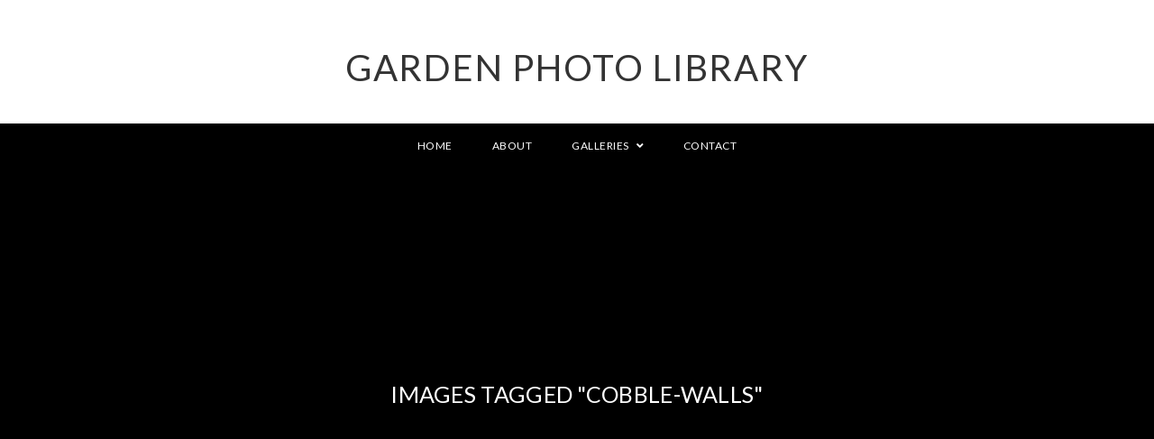

--- FILE ---
content_type: text/html; charset=UTF-8
request_url: https://gardenphotolibrary.com/ngg_tag/cobble-walls/
body_size: 18626
content:

<!DOCTYPE html>
<html class="html" lang="en" itemscope itemtype="http://schema.org/WebPage">
<head>
	<meta charset="UTF-8">
	<link rel="profile" href="http://gmpg.org/xfn/11">

	<title>cobble walls &#8211; GARDEN PHOTO LIBRARY</title>
<meta name='robots' content='max-image-preview:large' />
<meta name="viewport" content="width=device-width, initial-scale=1"><link rel='dns-prefetch' href='//fonts.googleapis.com' />
<link rel="alternate" type="application/rss+xml" title="GARDEN PHOTO LIBRARY &raquo; Feed" href="https://gardenphotolibrary.com/feed/" />
<link rel="alternate" title="oEmbed (JSON)" type="application/json+oembed" href="https://gardenphotolibrary.com/wp-json/oembed/1.0/embed?url" />
<link rel="alternate" title="oEmbed (XML)" type="text/xml+oembed" href="https://gardenphotolibrary.com/wp-json/oembed/1.0/embed?url&#038;format=xml" />
<style id='wp-img-auto-sizes-contain-inline-css' type='text/css'>
img:is([sizes=auto i],[sizes^="auto," i]){contain-intrinsic-size:3000px 1500px}
/*# sourceURL=wp-img-auto-sizes-contain-inline-css */
</style>
<style id='wp-emoji-styles-inline-css' type='text/css'>

	img.wp-smiley, img.emoji {
		display: inline !important;
		border: none !important;
		box-shadow: none !important;
		height: 1em !important;
		width: 1em !important;
		margin: 0 0.07em !important;
		vertical-align: -0.1em !important;
		background: none !important;
		padding: 0 !important;
	}
/*# sourceURL=wp-emoji-styles-inline-css */
</style>
<style id='wp-block-library-inline-css' type='text/css'>
:root{--wp-block-synced-color:#7a00df;--wp-block-synced-color--rgb:122,0,223;--wp-bound-block-color:var(--wp-block-synced-color);--wp-editor-canvas-background:#ddd;--wp-admin-theme-color:#007cba;--wp-admin-theme-color--rgb:0,124,186;--wp-admin-theme-color-darker-10:#006ba1;--wp-admin-theme-color-darker-10--rgb:0,107,160.5;--wp-admin-theme-color-darker-20:#005a87;--wp-admin-theme-color-darker-20--rgb:0,90,135;--wp-admin-border-width-focus:2px}@media (min-resolution:192dpi){:root{--wp-admin-border-width-focus:1.5px}}.wp-element-button{cursor:pointer}:root .has-very-light-gray-background-color{background-color:#eee}:root .has-very-dark-gray-background-color{background-color:#313131}:root .has-very-light-gray-color{color:#eee}:root .has-very-dark-gray-color{color:#313131}:root .has-vivid-green-cyan-to-vivid-cyan-blue-gradient-background{background:linear-gradient(135deg,#00d084,#0693e3)}:root .has-purple-crush-gradient-background{background:linear-gradient(135deg,#34e2e4,#4721fb 50%,#ab1dfe)}:root .has-hazy-dawn-gradient-background{background:linear-gradient(135deg,#faaca8,#dad0ec)}:root .has-subdued-olive-gradient-background{background:linear-gradient(135deg,#fafae1,#67a671)}:root .has-atomic-cream-gradient-background{background:linear-gradient(135deg,#fdd79a,#004a59)}:root .has-nightshade-gradient-background{background:linear-gradient(135deg,#330968,#31cdcf)}:root .has-midnight-gradient-background{background:linear-gradient(135deg,#020381,#2874fc)}:root{--wp--preset--font-size--normal:16px;--wp--preset--font-size--huge:42px}.has-regular-font-size{font-size:1em}.has-larger-font-size{font-size:2.625em}.has-normal-font-size{font-size:var(--wp--preset--font-size--normal)}.has-huge-font-size{font-size:var(--wp--preset--font-size--huge)}.has-text-align-center{text-align:center}.has-text-align-left{text-align:left}.has-text-align-right{text-align:right}.has-fit-text{white-space:nowrap!important}#end-resizable-editor-section{display:none}.aligncenter{clear:both}.items-justified-left{justify-content:flex-start}.items-justified-center{justify-content:center}.items-justified-right{justify-content:flex-end}.items-justified-space-between{justify-content:space-between}.screen-reader-text{border:0;clip-path:inset(50%);height:1px;margin:-1px;overflow:hidden;padding:0;position:absolute;width:1px;word-wrap:normal!important}.screen-reader-text:focus{background-color:#ddd;clip-path:none;color:#444;display:block;font-size:1em;height:auto;left:5px;line-height:normal;padding:15px 23px 14px;text-decoration:none;top:5px;width:auto;z-index:100000}html :where(.has-border-color){border-style:solid}html :where([style*=border-top-color]){border-top-style:solid}html :where([style*=border-right-color]){border-right-style:solid}html :where([style*=border-bottom-color]){border-bottom-style:solid}html :where([style*=border-left-color]){border-left-style:solid}html :where([style*=border-width]){border-style:solid}html :where([style*=border-top-width]){border-top-style:solid}html :where([style*=border-right-width]){border-right-style:solid}html :where([style*=border-bottom-width]){border-bottom-style:solid}html :where([style*=border-left-width]){border-left-style:solid}html :where(img[class*=wp-image-]){height:auto;max-width:100%}:where(figure){margin:0 0 1em}html :where(.is-position-sticky){--wp-admin--admin-bar--position-offset:var(--wp-admin--admin-bar--height,0px)}@media screen and (max-width:600px){html :where(.is-position-sticky){--wp-admin--admin-bar--position-offset:0px}}

/*# sourceURL=wp-block-library-inline-css */
</style><style id='global-styles-inline-css' type='text/css'>
:root{--wp--preset--aspect-ratio--square: 1;--wp--preset--aspect-ratio--4-3: 4/3;--wp--preset--aspect-ratio--3-4: 3/4;--wp--preset--aspect-ratio--3-2: 3/2;--wp--preset--aspect-ratio--2-3: 2/3;--wp--preset--aspect-ratio--16-9: 16/9;--wp--preset--aspect-ratio--9-16: 9/16;--wp--preset--color--black: #000000;--wp--preset--color--cyan-bluish-gray: #abb8c3;--wp--preset--color--white: #ffffff;--wp--preset--color--pale-pink: #f78da7;--wp--preset--color--vivid-red: #cf2e2e;--wp--preset--color--luminous-vivid-orange: #ff6900;--wp--preset--color--luminous-vivid-amber: #fcb900;--wp--preset--color--light-green-cyan: #7bdcb5;--wp--preset--color--vivid-green-cyan: #00d084;--wp--preset--color--pale-cyan-blue: #8ed1fc;--wp--preset--color--vivid-cyan-blue: #0693e3;--wp--preset--color--vivid-purple: #9b51e0;--wp--preset--gradient--vivid-cyan-blue-to-vivid-purple: linear-gradient(135deg,rgb(6,147,227) 0%,rgb(155,81,224) 100%);--wp--preset--gradient--light-green-cyan-to-vivid-green-cyan: linear-gradient(135deg,rgb(122,220,180) 0%,rgb(0,208,130) 100%);--wp--preset--gradient--luminous-vivid-amber-to-luminous-vivid-orange: linear-gradient(135deg,rgb(252,185,0) 0%,rgb(255,105,0) 100%);--wp--preset--gradient--luminous-vivid-orange-to-vivid-red: linear-gradient(135deg,rgb(255,105,0) 0%,rgb(207,46,46) 100%);--wp--preset--gradient--very-light-gray-to-cyan-bluish-gray: linear-gradient(135deg,rgb(238,238,238) 0%,rgb(169,184,195) 100%);--wp--preset--gradient--cool-to-warm-spectrum: linear-gradient(135deg,rgb(74,234,220) 0%,rgb(151,120,209) 20%,rgb(207,42,186) 40%,rgb(238,44,130) 60%,rgb(251,105,98) 80%,rgb(254,248,76) 100%);--wp--preset--gradient--blush-light-purple: linear-gradient(135deg,rgb(255,206,236) 0%,rgb(152,150,240) 100%);--wp--preset--gradient--blush-bordeaux: linear-gradient(135deg,rgb(254,205,165) 0%,rgb(254,45,45) 50%,rgb(107,0,62) 100%);--wp--preset--gradient--luminous-dusk: linear-gradient(135deg,rgb(255,203,112) 0%,rgb(199,81,192) 50%,rgb(65,88,208) 100%);--wp--preset--gradient--pale-ocean: linear-gradient(135deg,rgb(255,245,203) 0%,rgb(182,227,212) 50%,rgb(51,167,181) 100%);--wp--preset--gradient--electric-grass: linear-gradient(135deg,rgb(202,248,128) 0%,rgb(113,206,126) 100%);--wp--preset--gradient--midnight: linear-gradient(135deg,rgb(2,3,129) 0%,rgb(40,116,252) 100%);--wp--preset--font-size--small: 13px;--wp--preset--font-size--medium: 20px;--wp--preset--font-size--large: 36px;--wp--preset--font-size--x-large: 42px;--wp--preset--spacing--20: 0.44rem;--wp--preset--spacing--30: 0.67rem;--wp--preset--spacing--40: 1rem;--wp--preset--spacing--50: 1.5rem;--wp--preset--spacing--60: 2.25rem;--wp--preset--spacing--70: 3.38rem;--wp--preset--spacing--80: 5.06rem;--wp--preset--shadow--natural: 6px 6px 9px rgba(0, 0, 0, 0.2);--wp--preset--shadow--deep: 12px 12px 50px rgba(0, 0, 0, 0.4);--wp--preset--shadow--sharp: 6px 6px 0px rgba(0, 0, 0, 0.2);--wp--preset--shadow--outlined: 6px 6px 0px -3px rgb(255, 255, 255), 6px 6px rgb(0, 0, 0);--wp--preset--shadow--crisp: 6px 6px 0px rgb(0, 0, 0);}:where(.is-layout-flex){gap: 0.5em;}:where(.is-layout-grid){gap: 0.5em;}body .is-layout-flex{display: flex;}.is-layout-flex{flex-wrap: wrap;align-items: center;}.is-layout-flex > :is(*, div){margin: 0;}body .is-layout-grid{display: grid;}.is-layout-grid > :is(*, div){margin: 0;}:where(.wp-block-columns.is-layout-flex){gap: 2em;}:where(.wp-block-columns.is-layout-grid){gap: 2em;}:where(.wp-block-post-template.is-layout-flex){gap: 1.25em;}:where(.wp-block-post-template.is-layout-grid){gap: 1.25em;}.has-black-color{color: var(--wp--preset--color--black) !important;}.has-cyan-bluish-gray-color{color: var(--wp--preset--color--cyan-bluish-gray) !important;}.has-white-color{color: var(--wp--preset--color--white) !important;}.has-pale-pink-color{color: var(--wp--preset--color--pale-pink) !important;}.has-vivid-red-color{color: var(--wp--preset--color--vivid-red) !important;}.has-luminous-vivid-orange-color{color: var(--wp--preset--color--luminous-vivid-orange) !important;}.has-luminous-vivid-amber-color{color: var(--wp--preset--color--luminous-vivid-amber) !important;}.has-light-green-cyan-color{color: var(--wp--preset--color--light-green-cyan) !important;}.has-vivid-green-cyan-color{color: var(--wp--preset--color--vivid-green-cyan) !important;}.has-pale-cyan-blue-color{color: var(--wp--preset--color--pale-cyan-blue) !important;}.has-vivid-cyan-blue-color{color: var(--wp--preset--color--vivid-cyan-blue) !important;}.has-vivid-purple-color{color: var(--wp--preset--color--vivid-purple) !important;}.has-black-background-color{background-color: var(--wp--preset--color--black) !important;}.has-cyan-bluish-gray-background-color{background-color: var(--wp--preset--color--cyan-bluish-gray) !important;}.has-white-background-color{background-color: var(--wp--preset--color--white) !important;}.has-pale-pink-background-color{background-color: var(--wp--preset--color--pale-pink) !important;}.has-vivid-red-background-color{background-color: var(--wp--preset--color--vivid-red) !important;}.has-luminous-vivid-orange-background-color{background-color: var(--wp--preset--color--luminous-vivid-orange) !important;}.has-luminous-vivid-amber-background-color{background-color: var(--wp--preset--color--luminous-vivid-amber) !important;}.has-light-green-cyan-background-color{background-color: var(--wp--preset--color--light-green-cyan) !important;}.has-vivid-green-cyan-background-color{background-color: var(--wp--preset--color--vivid-green-cyan) !important;}.has-pale-cyan-blue-background-color{background-color: var(--wp--preset--color--pale-cyan-blue) !important;}.has-vivid-cyan-blue-background-color{background-color: var(--wp--preset--color--vivid-cyan-blue) !important;}.has-vivid-purple-background-color{background-color: var(--wp--preset--color--vivid-purple) !important;}.has-black-border-color{border-color: var(--wp--preset--color--black) !important;}.has-cyan-bluish-gray-border-color{border-color: var(--wp--preset--color--cyan-bluish-gray) !important;}.has-white-border-color{border-color: var(--wp--preset--color--white) !important;}.has-pale-pink-border-color{border-color: var(--wp--preset--color--pale-pink) !important;}.has-vivid-red-border-color{border-color: var(--wp--preset--color--vivid-red) !important;}.has-luminous-vivid-orange-border-color{border-color: var(--wp--preset--color--luminous-vivid-orange) !important;}.has-luminous-vivid-amber-border-color{border-color: var(--wp--preset--color--luminous-vivid-amber) !important;}.has-light-green-cyan-border-color{border-color: var(--wp--preset--color--light-green-cyan) !important;}.has-vivid-green-cyan-border-color{border-color: var(--wp--preset--color--vivid-green-cyan) !important;}.has-pale-cyan-blue-border-color{border-color: var(--wp--preset--color--pale-cyan-blue) !important;}.has-vivid-cyan-blue-border-color{border-color: var(--wp--preset--color--vivid-cyan-blue) !important;}.has-vivid-purple-border-color{border-color: var(--wp--preset--color--vivid-purple) !important;}.has-vivid-cyan-blue-to-vivid-purple-gradient-background{background: var(--wp--preset--gradient--vivid-cyan-blue-to-vivid-purple) !important;}.has-light-green-cyan-to-vivid-green-cyan-gradient-background{background: var(--wp--preset--gradient--light-green-cyan-to-vivid-green-cyan) !important;}.has-luminous-vivid-amber-to-luminous-vivid-orange-gradient-background{background: var(--wp--preset--gradient--luminous-vivid-amber-to-luminous-vivid-orange) !important;}.has-luminous-vivid-orange-to-vivid-red-gradient-background{background: var(--wp--preset--gradient--luminous-vivid-orange-to-vivid-red) !important;}.has-very-light-gray-to-cyan-bluish-gray-gradient-background{background: var(--wp--preset--gradient--very-light-gray-to-cyan-bluish-gray) !important;}.has-cool-to-warm-spectrum-gradient-background{background: var(--wp--preset--gradient--cool-to-warm-spectrum) !important;}.has-blush-light-purple-gradient-background{background: var(--wp--preset--gradient--blush-light-purple) !important;}.has-blush-bordeaux-gradient-background{background: var(--wp--preset--gradient--blush-bordeaux) !important;}.has-luminous-dusk-gradient-background{background: var(--wp--preset--gradient--luminous-dusk) !important;}.has-pale-ocean-gradient-background{background: var(--wp--preset--gradient--pale-ocean) !important;}.has-electric-grass-gradient-background{background: var(--wp--preset--gradient--electric-grass) !important;}.has-midnight-gradient-background{background: var(--wp--preset--gradient--midnight) !important;}.has-small-font-size{font-size: var(--wp--preset--font-size--small) !important;}.has-medium-font-size{font-size: var(--wp--preset--font-size--medium) !important;}.has-large-font-size{font-size: var(--wp--preset--font-size--large) !important;}.has-x-large-font-size{font-size: var(--wp--preset--font-size--x-large) !important;}
/*# sourceURL=global-styles-inline-css */
</style>

<style id='classic-theme-styles-inline-css' type='text/css'>
/*! This file is auto-generated */
.wp-block-button__link{color:#fff;background-color:#32373c;border-radius:9999px;box-shadow:none;text-decoration:none;padding:calc(.667em + 2px) calc(1.333em + 2px);font-size:1.125em}.wp-block-file__button{background:#32373c;color:#fff;text-decoration:none}
/*# sourceURL=/wp-includes/css/classic-themes.min.css */
</style>
<link rel='stylesheet' id='ngg_trigger_buttons-css' href='https://gardenphotolibrary.com/wp-content/plugins/nextgen-gallery/static/GalleryDisplay/trigger_buttons.css?ver=4.0.4' type='text/css' media='all' />
<link rel='stylesheet' id='fancybox-0-css' href='https://gardenphotolibrary.com/wp-content/plugins/nextgen-gallery/static/Lightbox/fancybox/jquery.fancybox-1.3.4.css?ver=4.0.4' type='text/css' media='all' />
<link rel='stylesheet' id='fontawesome_v4_shim_style-css' href='https://gardenphotolibrary.com/wp-content/plugins/nextgen-gallery/static/FontAwesome/css/v4-shims.min.css?ver=6.9' type='text/css' media='all' />
<link rel='stylesheet' id='nextgen_pagination_style-css' href='https://gardenphotolibrary.com/wp-content/plugins/nextgen-gallery/static/GalleryDisplay/pagination_style.css?ver=4.0.4' type='text/css' media='all' />
<link rel='stylesheet' id='nextgen_basic_thumbnails_style-css' href='https://gardenphotolibrary.com/wp-content/plugins/nextgen-gallery/static/Thumbnails/nextgen_basic_thumbnails.css?ver=4.0.4' type='text/css' media='all' />
<link rel='stylesheet' id='photocrati-image_protection-css-css' href='https://gardenphotolibrary.com/wp-content/plugins/nextgen-gallery-pro/modules/image_protection/static/custom.css?ver=6.9' type='text/css' media='all' />
<link rel='preload' as='style' crossorigin onload="this.rel='stylesheet'" id='font-awesome-css' href='https://gardenphotolibrary.com/wp-content/themes/imagely/assets/fonts/fontawesome/css/all.min.css?ver=5.7.2' type='text/css' media='all' />
<link rel='stylesheet' id='dashicons-css' href='https://gardenphotolibrary.com/wp-includes/css/dashicons.min.css?ver=6.9' type='text/css' media='all' />
<link rel='preload' as='style' crossorigin onload="this.rel='stylesheet'" id='simple-line-icons-css' href='https://gardenphotolibrary.com/wp-content/themes/imagely/assets/css/third/simple-line-icons.min.css?ver=2.4.0' type='text/css' media='all' />
<link rel='stylesheet' id='reactr-style-css' href='https://gardenphotolibrary.com/wp-content/themes/imagely/assets/css/style.min.css?ver=2.0.0' type='text/css' media='all' />
<link rel='stylesheet' id='reactr-hamburgers-css' href='https://gardenphotolibrary.com/wp-content/themes/imagely/assets/css/third/hamburgers/hamburgers.min.css?ver=2.0.0' type='text/css' media='all' />
<link rel='stylesheet' id='reactr-3dx-css' href='https://gardenphotolibrary.com/wp-content/themes/imagely/assets/css/third/hamburgers/types/3dx.css?ver=2.0.0' type='text/css' media='all' />
<link rel='stylesheet' id='reactr-google-font-lato-css' href='//fonts.googleapis.com/css?family=Lato%3A100%2C200%2C300%2C400%2C500%2C600%2C700%2C800%2C900%2C100i%2C200i%2C300i%2C400i%2C500i%2C600i%2C700i%2C800i%2C900i&#038;subset=latin&#038;ver=6.9' type='text/css' media='all' />
<style id='kadence-blocks-global-variables-inline-css' type='text/css'>
:root {--global-kb-font-size-sm:clamp(0.8rem, 0.73rem + 0.217vw, 0.9rem);--global-kb-font-size-md:clamp(1.1rem, 0.995rem + 0.326vw, 1.25rem);--global-kb-font-size-lg:clamp(1.75rem, 1.576rem + 0.543vw, 2rem);--global-kb-font-size-xl:clamp(2.25rem, 1.728rem + 1.63vw, 3rem);--global-kb-font-size-xxl:clamp(2.5rem, 1.456rem + 3.26vw, 4rem);--global-kb-font-size-xxxl:clamp(2.75rem, 0.489rem + 7.065vw, 6rem);}:root {--global-palette1: #3182CE;--global-palette2: #2B6CB0;--global-palette3: #1A202C;--global-palette4: #2D3748;--global-palette5: #4A5568;--global-palette6: #718096;--global-palette7: #EDF2F7;--global-palette8: #F7FAFC;--global-palette9: #ffffff;}
/*# sourceURL=kadence-blocks-global-variables-inline-css */
</style>
<link rel='stylesheet' id='reactr-side-panel-style-css' href='https://gardenphotolibrary.com/wp-content/themes/imagely/inc/side-panel/assets/css/style.min.css?ver=6.9' type='text/css' media='all' />
<link rel='stylesheet' id='reactr-sh-styles-css' href='https://gardenphotolibrary.com/wp-content/themes/imagely/inc/sticky-header//assets/css/style.min.css?ver=6.9' type='text/css' media='all' />
<script type="text/javascript" src="https://gardenphotolibrary.com/wp-includes/js/jquery/jquery.min.js?ver=3.7.1" id="jquery-core-js"></script>
<script type="text/javascript" src="https://gardenphotolibrary.com/wp-includes/js/jquery/jquery-migrate.min.js?ver=3.4.1" id="jquery-migrate-js"></script>
<script type="text/javascript" id="photocrati_ajax-js-extra">
/* <![CDATA[ */
var photocrati_ajax = {"url":"https://gardenphotolibrary.com/index.php?photocrati_ajax=1","rest_url":"https://gardenphotolibrary.com/wp-json/","wp_home_url":"https://gardenphotolibrary.com","wp_site_url":"https://gardenphotolibrary.com","wp_root_url":"https://gardenphotolibrary.com","wp_plugins_url":"https://gardenphotolibrary.com/wp-content/plugins","wp_content_url":"https://gardenphotolibrary.com/wp-content","wp_includes_url":"https://gardenphotolibrary.com/wp-includes/","ngg_param_slug":"nggallery","rest_nonce":"f5f08a8583"};
//# sourceURL=photocrati_ajax-js-extra
/* ]]> */
</script>
<script type="text/javascript" src="https://gardenphotolibrary.com/wp-content/plugins/nextgen-gallery/static/Legacy/ajax.min.js?ver=4.0.4" id="photocrati_ajax-js"></script>
<script type="text/javascript" src="https://gardenphotolibrary.com/wp-content/plugins/nextgen-gallery/static/FontAwesome/js/v4-shims.min.js?ver=5.3.1" id="fontawesome_v4_shim-js"></script>
<script type="text/javascript" defer crossorigin="anonymous" data-auto-replace-svg="false" data-keep-original-source="false" data-search-pseudo-elements src="https://gardenphotolibrary.com/wp-content/plugins/nextgen-gallery/static/FontAwesome/js/all.min.js?ver=5.3.1" id="fontawesome-js"></script>
<script type="text/javascript" src="https://gardenphotolibrary.com/wp-content/plugins/nextgen-gallery/static/Thumbnails/nextgen_basic_thumbnails.js?ver=4.0.4" id="nextgen_basic_thumbnails_script-js"></script>
<script type="text/javascript" src="https://gardenphotolibrary.com/wp-content/plugins/nextgen-gallery/static/Thumbnails/ajax_pagination.js?ver=4.0.4" id="nextgen-basic-thumbnails-ajax-pagination-js"></script>
<script type="text/javascript" src="https://gardenphotolibrary.com/wp-content/plugins/nextgen-gallery-pro/modules/image_protection/static/pressure.js?ver=6.9" id="pressure-js"></script>
<script type="text/javascript" id="photocrati-image_protection-js-js-extra">
/* <![CDATA[ */
var photocrati_image_protection_global = {"enabled":"1"};
//# sourceURL=photocrati-image_protection-js-js-extra
/* ]]> */
</script>
<script type="text/javascript" src="https://gardenphotolibrary.com/wp-content/plugins/nextgen-gallery-pro/modules/image_protection/static/custom.js?ver=2.2.0" id="photocrati-image_protection-js-js"></script>
<link rel="https://api.w.org/" href="https://gardenphotolibrary.com/wp-json/" /><link rel="alternate" title="JSON" type="application/json" href="https://gardenphotolibrary.com/wp-json/wp/v2/posts/0" /><link rel="EditURI" type="application/rsd+xml" title="RSD" href="https://gardenphotolibrary.com/xmlrpc.php?rsd" />
<meta name="generator" content="WordPress 6.9" />
<link rel="icon" href="https://gardenphotolibrary.com/wp-content/uploads/2021/05/newlogocolour1-150x150.gif" sizes="32x32" />
<link rel="icon" href="https://gardenphotolibrary.com/wp-content/uploads/2021/05/newlogocolour1-300x300.gif" sizes="192x192" />
<link rel="apple-touch-icon" href="https://gardenphotolibrary.com/wp-content/uploads/2021/05/newlogocolour1-300x300.gif" />
<meta name="msapplication-TileImage" content="https://gardenphotolibrary.com/wp-content/uploads/2021/05/newlogocolour1-300x300.gif" />
		<style type="text/css" id="wp-custom-css">
			/*General*/.simple-lightbox .sl-prev:hover,.simple-lightbox .sl-next:hover,.simple-lightbox .sl-close{background:transparent}.widget-title{border:none !important;padding-left:0 !important}body{padding-top:30px;padding-bottom:30px}.related-post-title,.related-posts-title{text-transform:uppercase;font-size:14px;letter-spacing:.2px}.single #comments .submit{letter-spacing:.5px}.home #main #content-wrap{padding-left:0 !important;padding-right:0 !important}/*Footer*/#footer-inner{border-top:1px solid #f1f1f1}/*Mobile*/@media only screen and (max-width:767px){.page-header{height:300px !important}#site-logo{width:100% !important;text-align:center}#site-logo #site-logo-inner{display:block}#site-logo a.site-logo-text,#site-logo a.site-logo-text:hover,#site-logo a.site-logo-text:focus,#site-logo a.site-logo-text:active,.middle-site-logo a,.middle-site-logo a:hover,.middle-site-logo a:focus,.middle-site-logo a:active{font-size:28px !important}.reactr-mobile-menu-icon{width:100%;text-align:center;background-color:#fff !important;padding-bottom:10px}#site-navigation-wrap .dropdown-menu >li >a,#site-header.full_screen-header .fs-dropdown-menu >li >a,#site-header.top-header #site-navigation-wrap .dropdown-menu >li >a,#site-header.center-header #site-navigation-wrap .dropdown-menu >li >a,#site-header.medium-header #site-navigation-wrap .dropdown-menu >li >a,.reactr-mobile-menu-icon a{font-size:14px !important;margin-top:-10px}#mobile-dropdown{position:relative;padding-top:20px;padding-bottom:20px}#footer-widgets .footer-box{padding-left:0;padding-right:0;line-height:25px !important}body{padding-top:0;padding-bottom:0}}		</style>
		<!-- Reactr CSS -->
<style type="text/css">
.background-image-page-header-overlay{background-color:rgba(0,0,0,0)}.page-header .page-header-title,.page-header.background-image-page-header .page-header-title{color:#ffffff}.page-header{background-image:url( http://gardenphotolibrary.com/wp-content/uploads/2021/04/35415.jpg ) !important;height:500px}/* General CSS */a:hover,a.light:hover,.theme-heading .text::before,#top-bar-content >a:hover,#top-bar-social li.reactr-email a:hover,#site-navigation-wrap .dropdown-menu >li >a:hover,#site-header.medium-header #medium-searchform button:hover,.reactr-mobile-menu-icon a:hover,.blog-entry.post .blog-entry-header .entry-title a:hover,.blog-entry.post .blog-entry-readmore a:hover,.blog-entry.thumbnail-entry .blog-entry-category a,ul.meta li a:hover,.dropcap,.single nav.post-navigation .nav-links .title,body .related-post-title a:hover,body #wp-calendar caption,body .contact-info-widget.default i,body .contact-info-widget.big-icons i,body .custom-links-widget .reactr-custom-links li a:hover,body .custom-links-widget .reactr-custom-links li a:hover:before,body .posts-thumbnails-widget li a:hover,body .social-widget li.reactr-email a:hover,.comment-author .comment-meta .comment-reply-link,#respond #cancel-comment-reply-link:hover,#footer-widgets .footer-box a:hover,#footer-bottom a:hover,#footer-bottom #footer-bottom-menu a:hover,.sidr a:hover,.sidr-class-dropdown-toggle:hover,.sidr-class-menu-item-has-children.active >a,.sidr-class-menu-item-has-children.active >a >.sidr-class-dropdown-toggle,input[type=checkbox]:checked:before{color:#000000}input[type="button"],input[type="reset"],input[type="submit"],button[type="submit"],.button,#site-navigation-wrap .dropdown-menu >li.btn >a >span,.thumbnail:hover i,.post-quote-content,.omw-modal .omw-close-modal,body .contact-info-widget.big-icons li:hover i,body div.wpforms-container-full .wpforms-form input[type=submit],body div.wpforms-container-full .wpforms-form button[type=submit],body div.wpforms-container-full .wpforms-form .wpforms-page-button{background-color:#000000}.widget-title{border-color:#000000}blockquote{border-color:#000000}#searchform-dropdown{border-color:#000000}.dropdown-menu .sub-menu{border-color:#000000}.blog-entry.large-entry .blog-entry-readmore a:hover{border-color:#000000}.reactr-newsletter-form-wrap input[type="email"]:focus{border-color:#000000}.social-widget li.reactr-email a:hover{border-color:#000000}#respond #cancel-comment-reply-link:hover{border-color:#000000}body .contact-info-widget.big-icons li:hover i{border-color:#000000}#footer-widgets .reactr-newsletter-form-wrap input[type="email"]:focus{border-color:#000000}input[type="button"]:hover,input[type="reset"]:hover,input[type="submit"]:hover,button[type="submit"]:hover,input[type="button"]:focus,input[type="reset"]:focus,input[type="submit"]:focus,button[type="submit"]:focus,.button:hover,#site-navigation-wrap .dropdown-menu >li.btn >a:hover >span,.post-quote-author,.omw-modal .omw-close-modal:hover,body div.wpforms-container-full .wpforms-form input[type=submit]:hover,body div.wpforms-container-full .wpforms-form button[type=submit]:hover,body div.wpforms-container-full .wpforms-form .wpforms-page-button:hover{background-color:#666666}body{background-image:url()}body{background-position:top center}body{background-attachment:fixed}body{background-repeat:}body{background-size:cover}a{color:#888888}a:hover{color:#666666}.boxed-layout #wrap,.boxed-layout .parallax-footer,.boxed-layout .reactr-floating-bar{width:1110px}.boxed-layout{background-color:#fafafa}.container{width:960px}.theme-button,input[type="submit"],button[type="submit"],button,body div.wpforms-container-full .wpforms-form input[type=submit],body div.wpforms-container-full .wpforms-form button[type=submit],body div.wpforms-container-full .wpforms-form .wpforms-page-button{padding:18px}body .theme-button,body input[type="submit"],body button[type="submit"],body button,body .button,body div.wpforms-container-full .wpforms-form input[type=submit],body div.wpforms-container-full .wpforms-form button[type=submit],body div.wpforms-container-full .wpforms-form .wpforms-page-button{background-color:#000000}body .theme-button:hover,body input[type="submit"]:hover,body button[type="submit"]:hover,body button:hover,body .button:hover,body div.wpforms-container-full .wpforms-form input[type=submit]:hover,body div.wpforms-container-full .wpforms-form input[type=submit]:active,body div.wpforms-container-full .wpforms-form button[type=submit]:hover,body div.wpforms-container-full .wpforms-form button[type=submit]:active,body div.wpforms-container-full .wpforms-form .wpforms-page-button:hover,body div.wpforms-container-full .wpforms-form .wpforms-page-button:active{background-color:#666666}/* Header CSS */#site-header.medium-header .top-header-wrap{padding:40px 0 40px 0}@media (max-width:768px){#site-header.medium-header .top-header-wrap{padding:20px 0 10px 0}}#site-header.medium-header #site-navigation-wrap .dropdown-menu >li >a,#site-header.medium-header .reactr-mobile-menu-icon a{line-height:50px}#site-header.medium-header #site-navigation-wrap,#site-header.medium-header .reactr-mobile-menu-icon,.is-sticky #site-header.medium-header.is-transparent #site-navigation-wrap,.is-sticky #site-header.medium-header.is-transparent .reactr-mobile-menu-icon,#site-header.medium-header.is-transparent .is-sticky #site-navigation-wrap,#site-header.medium-header.is-transparent .is-sticky .reactr-mobile-menu-icon{background-color:#000000}#site-header.has-header-media .overlay-header-media{background-color:rgba(0,0,0,0.5)}/* Menu CSS */#site-navigation-wrap .dropdown-menu >li >a,.reactr-mobile-menu-icon a,#searchform-header-replace-close{color:#ffffff}#site-navigation-wrap .dropdown-menu >li >a:hover,.reactr-mobile-menu-icon a:hover,#searchform-header-replace-close:hover{color:#aaaaaa}.dropdown-menu .sub-menu,#searchform-dropdown,.current-shop-items-dropdown{border-color:#ffffff}.dropdown-menu ul li a.menu-link:hover{color:#000000}#searchform-dropdown input{border-color:#898989}.mobile-menu .hamburger-inner,.mobile-menu .hamburger-inner::before,.mobile-menu .hamburger-inner::after{background-color:#444444}#sidr li,#sidr ul,#mobile-dropdown ul li,#mobile-dropdown ul li ul{border-color:rgba(0,0,0,0)}body .sidr a:hover,body .sidr-class-dropdown-toggle:hover,body .sidr-class-dropdown-toggle .fa,body .sidr-class-menu-item-has-children.active >a,body .sidr-class-menu-item-has-children.active >a >.sidr-class-dropdown-toggle,#mobile-dropdown ul li a:hover,#mobile-dropdown ul li a .dropdown-toggle:hover,#mobile-dropdown .menu-item-has-children.active >a,#mobile-dropdown .menu-item-has-children.active >a >.dropdown-toggle,#mobile-fullscreen ul li a:hover,#mobile-fullscreen .reactr-social-menu.simple-social ul li a:hover{color:#898989}#mobile-fullscreen a.close:hover .close-icon-inner,#mobile-fullscreen a.close:hover .close-icon-inner::after{background-color:#898989}.sidr-class-dropdown-menu ul,#mobile-dropdown ul li ul,#mobile-fullscreen ul ul.sub-menu{background-color:rgba(0,0,0,0)}/* Body CSS */.blog-entry.thumbnail-entry .blog-entry-category a{color:rgba(0,0,0,0.65)}#blog-entries{display:grid;grid-template-columns:repeat(2,1fr);column-gap:30px}.blog-entry.post .blog-entry-header .entry-title a:hover{color:#ffffff}@media (max-width:600px){#blog-entries{grid-template-columns:1fr}}#content article >.thumbnail{display:none}#main #content-wrap,.separate-layout #main #content-wrap{padding-right:100px !important;padding-left:100px !important}@media (max-width:768px){#main #content-wrap,.separate-layout #main #content-wrap{padding-right:20px !important;padding-left:20px !important}}@media (max-width:480px){#main #content-wrap,.separate-layout #main #content-wrap{padding-right:20px !important;padding-left:20px !important}}.page-numbers a,.page-numbers span:not(.elementor-screen-only),.page-links span{font-size:13px}.page-numbers a:hover,.page-links a:hover span,.page-numbers.current,.page-numbers.current:hover{background-color:#222}.page-numbers a:hover,.page-links a:hover span,.page-numbers.current,.page-numbers.current:hover{color:#f1f1f1 !important}/* Sidebar and Footer CSS */.sidebar-container a:not(.button){color:#888888}.sidebar-container a:not(.button):hover,.sidebar-container a:not(.button):active,.sidebar-container a:not(.button):focus{color:#666666}#footer-widgets{padding:60px 0 60px 0}#footer-widgets{background-color:rgba(255,212,95,0.2)}#footer-widgets .footer-box a,#footer-widgets a{color:#555555}#footer-bottom{padding:20px 0 50px 0}#footer-bottom{background-color:#ffffff}#footer-bottom a,#footer-bottom #footer-bottom-menu a{color:#555555}/* Side Panel CSS */@media (max-width:768px){#side-panel-wrap{width:100px}.reactr-sp-right #side-panel-wrap{right:-100px}.reactr-sp-right.reactr-sp-opened #outer-wrap{left:-100px}.reactr-sp-left #side-panel-wrap{left:-100px}.reactr-sp-left.reactr-sp-opened #outer-wrap{right:-100px}}@media (max-width:480px){#side-panel-wrap{width:100px}.reactr-sp-right #side-panel-wrap{right:-100px}.reactr-sp-right.reactr-sp-opened #outer-wrap{left:-100px}.reactr-sp-left #side-panel-wrap{left:-100px}.reactr-sp-left.reactr-sp-opened #outer-wrap{right:-100px}}#side-panel-wrap #side-panel-content{padding:20px 30px 30px 30px}@media (max-width:959px){li.side-panel-li,#side-panel-wrap,.reactr-mobile-menu-icon a.side-panel-btn{display:none !important}}@media (max-width:959px){.side-panel-title-btn{display:none !important}}/* Sticky Header CSS */.is-sticky #site-header,.reactr-sticky-top-bar-holder.is-sticky #top-bar-wrap,.is-sticky .header-top{opacity:1}.is-sticky #site-header,.is-sticky #searchform-header-replace{background-color:#ffffff!important}/* Typography CSS */body{font-family:Lato;font-size:;font-weight:300;line-height:;letter-spacing:.2px}@media (max-width:768px){body{font-size:;line-height:;letter-spacing:.2px}}@media (max-width:480px){body{font-size:;line-height:;letter-spacing:.2px}}h1,h2,h3,h4,h5,h6,.theme-heading,.widget-title,.reactr-widget-recent-posts-title,.comment-reply-title,.entry-title,.sidebar-box .widget-title{color:;font-weight:300;line-height:;letter-spacing:0}@media (max-width:768px){h1,h2,h3,h4,h5,h6,.theme-heading,.widget-title,.reactr-widget-recent-posts-title,.comment-reply-title,.entry-title,.sidebar-box .widget-title{font-size:;line-height:;letter-spacing:0}}@media (max-width:480px){h1,h2,h3,h4,h5,h6,.theme-heading,.widget-title,.reactr-widget-recent-posts-title,.comment-reply-title,.entry-title,.sidebar-box .widget-title{font-size:;line-height:;letter-spacing:0}}h1{color:;font-size:;line-height:;letter-spacing:0}@media (max-width:768px){h1{font-size:;line-height:;letter-spacing:0}}@media (max-width:480px){h1{font-size:;line-height:;letter-spacing:0}}h2{color:;font-size:;line-height:;letter-spacing:0}@media (max-width:768px){h2{font-size:;line-height:;letter-spacing:0}}@media (max-width:480px){h2{font-size:;line-height:;letter-spacing:0}}h3{color:;font-size:;line-height:;letter-spacing:0}@media (max-width:768px){h3{font-size:;line-height:;letter-spacing:0}}@media (max-width:480px){h3{font-size:;line-height:;letter-spacing:0}}h4{color:;font-size:;line-height:;letter-spacing:0}@media (max-width:768px){h4{font-size:;line-height:;letter-spacing:0}}@media (max-width:480px){h4{font-size:;line-height:;letter-spacing:0}}#site-logo a.site-logo-text,#site-logo a.site-logo-text:hover,#site-logo a.site-logo-text:focus,#site-logo a.site-logo-text:active,.middle-site-logo a,.middle-site-logo a:hover,.middle-site-logo a:focus,.middle-site-logo a:active{font-size:40px;font-weight:400;line-height:0;letter-spacing:1.7px}@media (max-width:768px){#site-logo a.site-logo-text,#site-logo a.site-logo-text:hover,#site-logo a.site-logo-text:focus,#site-logo a.site-logo-text:active,.middle-site-logo a,.middle-site-logo a:hover,.middle-site-logo a:focus,.middle-site-logo a:active{font-size:40px;line-height:0;letter-spacing:1.7px}}@media (max-width:480px){#site-logo a.site-logo-text,#site-logo a.site-logo-text:hover,#site-logo a.site-logo-text:focus,#site-logo a.site-logo-text:active,.middle-site-logo a,.middle-site-logo a:hover,.middle-site-logo a:focus,.middle-site-logo a:active{font-size:40px;line-height:0;letter-spacing:1.7px}}#site-description h2,#site-header.top-header #site-logo #site-description h2{font-size:18px;font-weight:400;font-style:normal;text-transform:capitalize;line-height:1;letter-spacing:.1px}@media (max-width:768px){#site-description h2,#site-header.top-header #site-logo #site-description h2{font-size:18px;line-height:1;letter-spacing:.1px}}@media (max-width:480px){#site-description h2,#site-header.top-header #site-logo #site-description h2{font-size:18px;line-height:1;letter-spacing:.1px}}#top-bar-content,#top-bar-social-alt{font-size:;line-height:;letter-spacing:0}@media (max-width:768px){#top-bar-content,#top-bar-social-alt{font-size:;line-height:;letter-spacing:0}}@media (max-width:480px){#top-bar-content,#top-bar-social-alt{font-size:;line-height:;letter-spacing:0}}#site-navigation-wrap .dropdown-menu >li >a,#site-header.full_screen-header .fs-dropdown-menu >li >a,#site-header.top-header #site-navigation-wrap .dropdown-menu >li >a,#site-header.center-header #site-navigation-wrap .dropdown-menu >li >a,#site-header.medium-header #site-navigation-wrap .dropdown-menu >li >a,.reactr-mobile-menu-icon a{font-weight:400;font-style:normal;text-transform:uppercase;letter-spacing:.5px}@media (max-width:768px){#site-navigation-wrap .dropdown-menu >li >a,#site-header.full_screen-header .fs-dropdown-menu >li >a,#site-header.top-header #site-navigation-wrap .dropdown-menu >li >a,#site-header.center-header #site-navigation-wrap .dropdown-menu >li >a,#site-header.medium-header #site-navigation-wrap .dropdown-menu >li >a,.reactr-mobile-menu-icon a{font-size:13px;line-height:;letter-spacing:.5px}}@media (max-width:480px){#site-navigation-wrap .dropdown-menu >li >a,#site-header.full_screen-header .fs-dropdown-menu >li >a,#site-header.top-header #site-navigation-wrap .dropdown-menu >li >a,#site-header.center-header #site-navigation-wrap .dropdown-menu >li >a,#site-header.medium-header #site-navigation-wrap .dropdown-menu >li >a,.reactr-mobile-menu-icon a{font-size:13px;line-height:;letter-spacing:.5px}}.dropdown-menu ul li a.menu-link,#site-header.full_screen-header .fs-dropdown-menu ul.sub-menu li a{font-size:11px;text-transform:uppercase;line-height:;letter-spacing:.4px}@media (max-width:768px){.dropdown-menu ul li a.menu-link,#site-header.full_screen-header .fs-dropdown-menu ul.sub-menu li a{font-size:11px;line-height:;letter-spacing:.4px}}@media (max-width:480px){.dropdown-menu ul li a.menu-link,#site-header.full_screen-header .fs-dropdown-menu ul.sub-menu li a{font-size:11px;line-height:;letter-spacing:.4px}}.sidr-class-dropdown-menu li a,a.sidr-class-toggle-sidr-close,#mobile-dropdown ul li a,body #mobile-fullscreen ul li a{font-size:13px;text-transform:uppercase;line-height:;letter-spacing:0}@media (max-width:768px){.sidr-class-dropdown-menu li a,a.sidr-class-toggle-sidr-close,#mobile-dropdown ul li a,body #mobile-fullscreen ul li a{font-size:13px;line-height:;letter-spacing:0}}@media (max-width:480px){.sidr-class-dropdown-menu li a,a.sidr-class-toggle-sidr-close,#mobile-dropdown ul li a,body #mobile-fullscreen ul li a{font-size:13px;line-height:;letter-spacing:0}}.page-header .page-header-title,.page-header.background-image-page-header .page-header-title{font-size:25px;font-weight:400;text-transform:uppercase;line-height:;letter-spacing:.3px}@media (max-width:768px){.page-header .page-header-title,.page-header.background-image-page-header .page-header-title{font-size:25px;line-height:;letter-spacing:.3px}}@media (max-width:480px){.page-header .page-header-title,.page-header.background-image-page-header .page-header-title{font-size:25px;line-height:;letter-spacing:.3px}}.overlay-blog-entry-date{color:;font-size:12px;text-transform:uppercase;line-height:;letter-spacing:.6px}@media (max-width:768px){.overlay-blog-entry-date{font-size:12px;line-height:;letter-spacing:.6px}}@media (max-width:480px){.overlay-blog-entry-date{font-size:12px;line-height:;letter-spacing:.6px}}.blog-entry.post .blog-entry-header .entry-title a{font-size:20px;font-weight:400;font-style:normal;text-transform:uppercase;line-height:1.1;letter-spacing:0}@media (max-width:768px){.blog-entry.post .blog-entry-header .entry-title a{font-size:20px;line-height:1.1;letter-spacing:0}}@media (max-width:480px){.blog-entry.post .blog-entry-header .entry-title a{font-size:20px;line-height:1.1;letter-spacing:0}}.single-post .page-header .page-header-title,.single-post .page-header.background-image-page-header .page-header-title{color:;font-size:25px;font-weight:400;line-height:;letter-spacing:px}@media (max-width:768px){.single-post .page-header .page-header-title,.single-post .page-header.background-image-page-header .page-header-title{font-size:25px;line-height:;letter-spacing:px}}@media (max-width:480px){.single-post .page-header .page-header-title,.single-post .page-header.background-image-page-header .page-header-title{font-size:25px;line-height:;letter-spacing:px}}.single-post .entry-title{color:;font-size:25px;font-weight:400;text-transform:uppercase;line-height:;letter-spacing:px}@media (max-width:768px){.single-post .entry-title{font-size:25px;line-height:;letter-spacing:px}}@media (max-width:480px){.single-post .entry-title{font-size:25px;line-height:;letter-spacing:px}}.site-breadcrumbs{font-size:;letter-spacing:0}@media (max-width:768px){.site-breadcrumbs{font-size:;line-height:;letter-spacing:0}}@media (max-width:480px){.site-breadcrumbs{font-size:;line-height:;letter-spacing:0}}.sidebar-box .widget-title{color:;font-size:18px;line-height:;letter-spacing:.2px}@media (max-width:768px){.sidebar-box .widget-title{font-size:18px;line-height:;letter-spacing:.2px}}@media (max-width:480px){.sidebar-box .widget-title{font-size:18px;line-height:;letter-spacing:.2px}}.sidebar-box,.sidebar-container input[type="text"],.sidebar-container ::placeholder,.sidebar-container select{color:;font-size:18px;line-height:;letter-spacing:.4px}@media (max-width:768px){.sidebar-box,.sidebar-container input[type="text"],.sidebar-container ::placeholder,.sidebar-container select{font-size:18px;line-height:;letter-spacing:.4px}}@media (max-width:480px){.sidebar-box,.sidebar-container input[type="text"],.sidebar-container ::placeholder,.sidebar-container select{font-size:18px;line-height:;letter-spacing:.4px}}#footer-widgets .footer-box .widget-title{text-transform:uppercase;line-height:;letter-spacing:.2px}@media (max-width:768px){#footer-widgets .footer-box .widget-title{font-size:15px;line-height:;letter-spacing:.2px}}@media (max-width:480px){#footer-widgets .footer-box .widget-title{font-size:15px;line-height:;letter-spacing:.2px}}.footer-box,#footer-widgets ::placeholder,#footer-widgets select{color:;font-size:15px;line-height:;letter-spacing:.2px}@media (max-width:768px){.footer-box,#footer-widgets ::placeholder,#footer-widgets select{font-size:15px;line-height:;letter-spacing:.2px}}@media (max-width:480px){.footer-box,#footer-widgets ::placeholder,#footer-widgets select{font-size:15px;line-height:;letter-spacing:.2px}}#footer-bottom #copyright{font-size:14px;line-height:;letter-spacing:.1px}@media (max-width:768px){#footer-bottom #copyright{font-size:14px;line-height:;letter-spacing:.1px}}@media (max-width:480px){#footer-bottom #copyright{font-size:14px;line-height:;letter-spacing:.1px}}#footer-bottom #footer-bottom-menu{font-size:;line-height:;letter-spacing:0}@media (max-width:768px){#footer-bottom #footer-bottom-menu{font-size:;line-height:;letter-spacing:0}}@media (max-width:480px){#footer-bottom #footer-bottom-menu{font-size:;line-height:;letter-spacing:0}}
</style></head>

<body class="wp-singular -template-default page page-id- page-parent wp-embed-responsive wp-theme-imagely reactr-theme dropdown-mobile medium-header-style no-header-border default-breakpoint content-full-width content-max-width page-with-background-title pagination-center reactr-sp-right reactr-sp-no-breakpoint">

	
	<div id="outer-wrap" class="site clr">

		
		<div id="wrap" class="clr">

			
			
<header id="site-header" class="medium-header clr fixed-scroll fixed-nav fixed-header" data-height="54" itemscope="itemscope" itemtype="http://schema.org/WPHeader">
	
	

<div id="site-header-inner" class="clr">

	
		<div class="top-header-wrap clr">
			<div class="container clr">
				<div class="top-header-inner clr">

					
						<div class="top-col clr col-1 logo-col">

							

<div id="site-logo" class="clr" itemscope itemtype="http://schema.org/Brand">

	
	<div id="site-logo-inner" class="clr">

		
		
			<a href="https://gardenphotolibrary.com/" rel="home" class="site-title site-logo-text">
				GARDEN PHOTO LIBRARY
							</a>

		
	</div><!-- #site-logo-inner -->

	
	
</div><!-- #site-logo -->


						</div>

					
				</div>
			</div>
		</div>

	
	<div class="bottom-header-wrap clr fixed-scroll">

				<div id="site-navigation-wrap" class="clr center-menu">
	
		
					<div class="container clr">
		
		<nav id="site-navigation" class="navigation main-navigation clr" itemscope="itemscope" itemtype="http://schema.org/SiteNavigationElement">

			<ul id="menu-main-menu" class="main-menu dropdown-menu sf-menu"><li id="menu-item-7224" class="menu-item menu-item-type-custom menu-item-object-custom menu-item-home menu-item-7224"><a href="https://gardenphotolibrary.com/" class="menu-link"><span class="text-wrap">Home</span></a></li><li id="menu-item-7430" class="menu-item menu-item-type-post_type menu-item-object-page menu-item-7430"><a href="https://gardenphotolibrary.com/about/" class="menu-link"><span class="text-wrap">About</span></a></li><li id="menu-item-7634" class="menu-item menu-item-type-post_type menu-item-object-page menu-item-has-children dropdown menu-item-7634"><a href="https://gardenphotolibrary.com/categories/" class="menu-link"><span class="text-wrap">Galleries <span class="nav-arrow fas fa-angle-down"></span></span></a>
<ul class="sub-menu">
	<li id="menu-item-8018" class="menu-item menu-item-type-post_type menu-item-object-page menu-item-has-children dropdown menu-item-8018"><a href="https://gardenphotolibrary.com/plant-portrait-list/" class="menu-link"><span class="text-wrap">Plant Portraits<span class="nav-arrow fas fa-angle-right"></span></span></a>
	<ul class="sub-menu">
		<li id="menu-item-8602" class="menu-item menu-item-type-post_type menu-item-object-page menu-item-8602"><a href="https://gardenphotolibrary.com/magnolias/" class="menu-link"><span class="text-wrap">Magnolias</span></a></li>		<li id="menu-item-8600" class="menu-item menu-item-type-post_type menu-item-object-page menu-item-8600"><a href="https://gardenphotolibrary.com/lavender/" class="menu-link"><span class="text-wrap">Lavender</span></a></li>		<li id="menu-item-8601" class="menu-item menu-item-type-post_type menu-item-object-page menu-item-8601"><a href="https://gardenphotolibrary.com/lily-of-the-valley/" class="menu-link"><span class="text-wrap">Lily of the Valley</span></a></li>		<li id="menu-item-8603" class="menu-item menu-item-type-post_type menu-item-object-page menu-item-8603"><a href="https://gardenphotolibrary.com/snowdrops-pro-film/" class="menu-link"><span class="text-wrap">Snowdrops</span></a></li>		<li id="menu-item-11023" class="menu-item menu-item-type-post_type menu-item-object-page menu-item-11023"><a href="https://gardenphotolibrary.com/waterlilies/" class="menu-link"><span class="text-wrap">Waterlilies</span></a></li>		<li id="menu-item-13308" class="menu-item menu-item-type-post_type menu-item-object-page menu-item-13308"><a href="https://gardenphotolibrary.com/tulips/" class="menu-link"><span class="text-wrap">Tulips</span></a></li>		<li id="menu-item-17177" class="menu-item menu-item-type-post_type menu-item-object-page menu-item-17177"><a href="https://gardenphotolibrary.com/primula/" class="menu-link"><span class="text-wrap">Primula</span></a></li>	</ul>
</li>	<li id="menu-item-8273" class="menu-item menu-item-type-post_type menu-item-object-page menu-item-has-children dropdown menu-item-8273"><a href="https://gardenphotolibrary.com/garden-stories/" class="menu-link"><span class="text-wrap">Garden Stories<span class="nav-arrow fas fa-angle-right"></span></span></a>
	<ul class="sub-menu">
		<li id="menu-item-8606" class="menu-item menu-item-type-post_type menu-item-object-page menu-item-8606"><a href="https://gardenphotolibrary.com/pykards-hall/" class="menu-link"><span class="text-wrap">Pykards Hall</span></a></li>		<li id="menu-item-8604" class="menu-item menu-item-type-post_type menu-item-object-page menu-item-8604"><a href="https://gardenphotolibrary.com/moleshill-house-winter/" class="menu-link"><span class="text-wrap">Moleshill House — Winter</span></a></li>		<li id="menu-item-11784" class="menu-item menu-item-type-post_type menu-item-object-page menu-item-11784"><a href="https://gardenphotolibrary.com/haddon-lake-house/" class="menu-link"><span class="text-wrap">Haddon Lake House</span></a></li>		<li id="menu-item-8605" class="menu-item menu-item-type-post_type menu-item-object-page menu-item-8605"><a href="https://gardenphotolibrary.com/painshill-park-winter/" class="menu-link"><span class="text-wrap">Painshill Park — Winter</span></a></li>		<li id="menu-item-8608" class="menu-item menu-item-type-post_type menu-item-object-page menu-item-8608"><a href="https://gardenphotolibrary.com/sample-page-2/" class="menu-link"><span class="text-wrap">Urban Jungle</span></a></li>		<li id="menu-item-8785" class="menu-item menu-item-type-post_type menu-item-object-page menu-item-8785"><a href="https://gardenphotolibrary.com/walmer-castle/" class="menu-link"><span class="text-wrap">Walmer Castle — Early Spring</span></a></li>		<li id="menu-item-9409" class="menu-item menu-item-type-post_type menu-item-object-page menu-item-9409"><a href="https://gardenphotolibrary.com/little-white-garden/" class="menu-link"><span class="text-wrap">White Courtyard Garden</span></a></li>		<li id="menu-item-11169" class="menu-item menu-item-type-post_type menu-item-object-page menu-item-11169"><a href="https://gardenphotolibrary.com/borde-hill-winter/" class="menu-link"><span class="text-wrap">Borde Hill Winter</span></a></li>		<li id="menu-item-9521" class="menu-item menu-item-type-post_type menu-item-object-page menu-item-9521"><a href="https://gardenphotolibrary.com/kentish-country-garden/" class="menu-link"><span class="text-wrap">Kentish Country Garden</span></a></li>		<li id="menu-item-10602" class="menu-item menu-item-type-post_type menu-item-object-page menu-item-10602"><a href="https://gardenphotolibrary.com/champs-hill/" class="menu-link"><span class="text-wrap">Champs Hill</span></a></li>		<li id="menu-item-11785" class="menu-item menu-item-type-post_type menu-item-object-page menu-item-11785"><a href="https://gardenphotolibrary.com/orange-cottage/" class="menu-link"><span class="text-wrap">Orange Cottage</span></a></li>		<li id="menu-item-11867" class="menu-item menu-item-type-post_type menu-item-object-page menu-item-11867"><a href="https://gardenphotolibrary.com/little-court/" class="menu-link"><span class="text-wrap">Little Court</span></a></li>		<li id="menu-item-11482" class="menu-item menu-item-type-post_type menu-item-object-page menu-item-11482"><a href="https://gardenphotolibrary.com/whitehouse-farm-cottage/" class="menu-link"><span class="text-wrap">Whitehouse Farm Cottage</span></a></li>		<li id="menu-item-12654" class="menu-item menu-item-type-post_type menu-item-object-page menu-item-12654"><a href="https://gardenphotolibrary.com/villandry/" class="menu-link"><span class="text-wrap">Villandry</span></a></li>		<li id="menu-item-13063" class="menu-item menu-item-type-post_type menu-item-object-page menu-item-13063"><a href="https://gardenphotolibrary.com/keukenhof-garden/" class="menu-link"><span class="text-wrap">Keukenhof Garden</span></a></li>		<li id="menu-item-17400" class="menu-item menu-item-type-post_type menu-item-object-page menu-item-17400"><a href="https://gardenphotolibrary.com/small-terrace-garden/" class="menu-link"><span class="text-wrap">Small Terrace Garden</span></a></li>		<li id="menu-item-17516" class="menu-item menu-item-type-post_type menu-item-object-page menu-item-17516"><a href="https://gardenphotolibrary.com/malthouse-farm/" class="menu-link"><span class="text-wrap">Malthouse Farm</span></a></li>		<li id="menu-item-17523" class="menu-item menu-item-type-post_type menu-item-object-page menu-item-17523"><a href="https://gardenphotolibrary.com/brooke-cottage/" class="menu-link"><span class="text-wrap">Brooke Cottage</span></a></li>		<li id="menu-item-17524" class="menu-item menu-item-type-post_type menu-item-object-page menu-item-17524"><a href="https://gardenphotolibrary.com/elmbridge-lodge/" class="menu-link"><span class="text-wrap">Elmbridge Lodge</span></a></li>		<li id="menu-item-17525" class="menu-item menu-item-type-post_type menu-item-object-page menu-item-17525"><a href="https://gardenphotolibrary.com/elmbridge-lodge-winter/" class="menu-link"><span class="text-wrap">Elmbridge Lodge – Winter</span></a></li>		<li id="menu-item-17582" class="menu-item menu-item-type-post_type menu-item-object-page menu-item-17582"><a href="https://gardenphotolibrary.com/whitehouse-farm-cottage-3/" class="menu-link"><span class="text-wrap">A Seaside Garden in Deal</span></a></li>		<li id="menu-item-17628" class="menu-item menu-item-type-post_type menu-item-object-page menu-item-17628"><a href="https://gardenphotolibrary.com/a-seaside-garden-in-newhaven/" class="menu-link"><span class="text-wrap">A Seaside Garden in Newhaven</span></a></li>	</ul>
</li>	<li id="menu-item-8956" class="menu-item menu-item-type-post_type menu-item-object-page menu-item-has-children dropdown menu-item-8956"><a href="https://gardenphotolibrary.com/fruit/" class="menu-link"><span class="text-wrap">Fruit<span class="nav-arrow fas fa-angle-right"></span></span></a>
	<ul class="sub-menu">
		<li id="menu-item-8957" class="menu-item menu-item-type-post_type menu-item-object-page menu-item-8957"><a href="https://gardenphotolibrary.com/apples/" class="menu-link"><span class="text-wrap">Apples</span></a></li>		<li id="menu-item-10546" class="menu-item menu-item-type-post_type menu-item-object-page menu-item-10546"><a href="https://gardenphotolibrary.com/soft-fruits/" class="menu-link"><span class="text-wrap">Soft Fruits</span></a></li>		<li id="menu-item-17800" class="menu-item menu-item-type-post_type menu-item-object-page menu-item-17800"><a href="https://gardenphotolibrary.com/plums/" class="menu-link"><span class="text-wrap">Stone Fruit</span></a></li>	</ul>
</li>	<li id="menu-item-9637" class="menu-item menu-item-type-post_type menu-item-object-page menu-item-has-children dropdown menu-item-9637"><a href="https://gardenphotolibrary.com/vegetables/" class="menu-link"><span class="text-wrap">Vegetables<span class="nav-arrow fas fa-angle-right"></span></span></a>
	<ul class="sub-menu">
		<li id="menu-item-9638" class="menu-item menu-item-type-post_type menu-item-object-page menu-item-9638"><a href="https://gardenphotolibrary.com/tomatoes/" class="menu-link"><span class="text-wrap">Tomatoes</span></a></li>		<li id="menu-item-9639" class="menu-item menu-item-type-post_type menu-item-object-page menu-item-9639"><a href="https://gardenphotolibrary.com/cabbage/" class="menu-link"><span class="text-wrap">Cabbages</span></a></li>		<li id="menu-item-9782" class="menu-item menu-item-type-post_type menu-item-object-page menu-item-9782"><a href="https://gardenphotolibrary.com/kitchen-gardens/" class="menu-link"><span class="text-wrap">Kitchen Gardens</span></a></li>		<li id="menu-item-12556" class="menu-item menu-item-type-post_type menu-item-object-page menu-item-12556"><a href="https://gardenphotolibrary.com/sprouting-seeds/" class="menu-link"><span class="text-wrap">Sprouting Seeds</span></a></li>		<li id="menu-item-10694" class="menu-item menu-item-type-post_type menu-item-object-page menu-item-10694"><a href="https://gardenphotolibrary.com/potatoes/" class="menu-link"><span class="text-wrap">Potatoes</span></a></li>		<li id="menu-item-12890" class="menu-item menu-item-type-post_type menu-item-object-page menu-item-12890"><a href="https://gardenphotolibrary.com/pumpkin-squash-cucumbers-marrows-courgettes/" class="menu-link"><span class="text-wrap">Pumpkins, Squash, Cucumbers, Marrows &#038; Courgettes</span></a></li>	</ul>
</li>	<li id="menu-item-9242" class="menu-item menu-item-type-post_type menu-item-object-page menu-item-has-children dropdown menu-item-9242"><a href="https://gardenphotolibrary.com/practical-gardening/" class="menu-link"><span class="text-wrap">Practical Gardening<span class="nav-arrow fas fa-angle-right"></span></span></a>
	<ul class="sub-menu">
		<li id="menu-item-9243" class="menu-item menu-item-type-post_type menu-item-object-page menu-item-9243"><a href="https://gardenphotolibrary.com/planting-bulbs-in-containers/" class="menu-link"><span class="text-wrap">Planting Bulbs in Containers</span></a></li>		<li id="menu-item-9244" class="menu-item menu-item-type-post_type menu-item-object-page menu-item-9244"><a href="https://gardenphotolibrary.com/renovating-an-old-fig-tree/" class="menu-link"><span class="text-wrap">Renovating An Old Fig Tree</span></a></li>		<li id="menu-item-9245" class="menu-item menu-item-type-post_type menu-item-object-page menu-item-9245"><a href="https://gardenphotolibrary.com/reducing-the-height-of-a-yew-hedge/" class="menu-link"><span class="text-wrap">Reducing the height of a yew hedge</span></a></li>		<li id="menu-item-10271" class="menu-item menu-item-type-post_type menu-item-object-page menu-item-10271"><a href="https://gardenphotolibrary.com/stepping-stone-path/" class="menu-link"><span class="text-wrap">Stepping Stone Path</span></a></li>		<li id="menu-item-10725" class="menu-item menu-item-type-post_type menu-item-object-page menu-item-10725"><a href="https://gardenphotolibrary.com/making-a-small-fountain/" class="menu-link"><span class="text-wrap">Making a Trellis and Fountain</span></a></li>		<li id="menu-item-10743" class="menu-item menu-item-type-post_type menu-item-object-page menu-item-10743"><a href="https://gardenphotolibrary.com/log-fountain/" class="menu-link"><span class="text-wrap">Log Fountain</span></a></li>		<li id="menu-item-12167" class="menu-item menu-item-type-post_type menu-item-object-page menu-item-12167"><a href="https://gardenphotolibrary.com/repairing-a-broken-spade/" class="menu-link"><span class="text-wrap">Repairing a broken spade</span></a></li>		<li id="menu-item-12168" class="menu-item menu-item-type-post_type menu-item-object-page menu-item-12168"><a href="https://gardenphotolibrary.com/repairing-a-broken-digging-fork/" class="menu-link"><span class="text-wrap">Repairing a broken digging fork</span></a></li>		<li id="menu-item-12223" class="menu-item menu-item-type-post_type menu-item-object-page menu-item-12223"><a href="https://gardenphotolibrary.com/repairing-a-broken-shovel/" class="menu-link"><span class="text-wrap">Repairing a broken shovel</span></a></li>	</ul>
</li>	<li id="menu-item-9981" class="menu-item menu-item-type-post_type menu-item-object-page menu-item-has-children dropdown menu-item-9981"><a href="https://gardenphotolibrary.com/hard-landscape/" class="menu-link"><span class="text-wrap">Hard Landscape<span class="nav-arrow fas fa-angle-right"></span></span></a>
	<ul class="sub-menu">
		<li id="menu-item-9982" class="menu-item menu-item-type-post_type menu-item-object-page menu-item-9982"><a href="https://gardenphotolibrary.com/lighting/" class="menu-link"><span class="text-wrap">Lighting</span></a></li>		<li id="menu-item-10242" class="menu-item menu-item-type-post_type menu-item-object-page menu-item-10242"><a href="https://gardenphotolibrary.com/pathways/" class="menu-link"><span class="text-wrap">Pathways</span></a></li>		<li id="menu-item-12367" class="menu-item menu-item-type-post_type menu-item-object-page menu-item-12367"><a href="https://gardenphotolibrary.com/gates/" class="menu-link"><span class="text-wrap">Gates</span></a></li>		<li id="menu-item-17985" class="menu-item menu-item-type-post_type menu-item-object-page menu-item-17985"><a href="https://gardenphotolibrary.com/steps/" class="menu-link"><span class="text-wrap">Steps</span></a></li>		<li id="menu-item-12368" class="menu-item menu-item-type-post_type menu-item-object-page menu-item-12368"><a href="https://gardenphotolibrary.com/doors/" class="menu-link"><span class="text-wrap">Doors</span></a></li>	</ul>
</li>	<li id="menu-item-10369" class="menu-item menu-item-type-post_type menu-item-object-page menu-item-has-children dropdown menu-item-10369"><a href="https://gardenphotolibrary.com/herbs/" class="menu-link"><span class="text-wrap">Herbs<span class="nav-arrow fas fa-angle-right"></span></span></a>
	<ul class="sub-menu">
		<li id="menu-item-10371" class="menu-item menu-item-type-post_type menu-item-object-page menu-item-10371"><a href="https://gardenphotolibrary.com/basil/" class="menu-link"><span class="text-wrap">Basil</span></a></li>		<li id="menu-item-10370" class="menu-item menu-item-type-post_type menu-item-object-page menu-item-10370"><a href="https://gardenphotolibrary.com/mint/" class="menu-link"><span class="text-wrap">Mint</span></a></li>	</ul>
</li>	<li id="menu-item-10937" class="menu-item menu-item-type-post_type menu-item-object-page menu-item-has-children dropdown menu-item-10937"><a href="https://gardenphotolibrary.com/water-features/" class="menu-link"><span class="text-wrap">Water Features<span class="nav-arrow fas fa-angle-right"></span></span></a>
	<ul class="sub-menu">
		<li id="menu-item-10928" class="menu-item menu-item-type-post_type menu-item-object-page menu-item-10928"><a href="https://gardenphotolibrary.com/fountains-bubble-fountains-watershoots/" class="menu-link"><span class="text-wrap">Fountains</span></a></li>		<li id="menu-item-10976" class="menu-item menu-item-type-post_type menu-item-object-page menu-item-10976"><a href="https://gardenphotolibrary.com/swim-pools/" class="menu-link"><span class="text-wrap">Swimming Pools</span></a></li>		<li id="menu-item-11092" class="menu-item menu-item-type-post_type menu-item-object-page menu-item-11092"><a href="https://gardenphotolibrary.com/naturalistic-ponds/" class="menu-link"><span class="text-wrap">Naturalistic Ponds &#038; Lakes</span></a></li>	</ul>
</li>	<li id="menu-item-12508" class="menu-item menu-item-type-post_type menu-item-object-page menu-item-12508"><a href="https://gardenphotolibrary.com/botanical/" class="menu-link"><span class="text-wrap">Botanical</span></a></li>	<li id="menu-item-17179" class="menu-item menu-item-type-post_type menu-item-object-page menu-item-17179"><a href="https://gardenphotolibrary.com/wildlife-friendly/" class="menu-link"><span class="text-wrap">Wildlife Friendly</span></a></li>	<li id="menu-item-17181" class="menu-item menu-item-type-post_type menu-item-object-page menu-item-17181"><a href="https://gardenphotolibrary.com/foo-drink-outdoor-eating/" class="menu-link"><span class="text-wrap">Food, Drink, Outdoor Entertaining</span></a></li>	<li id="menu-item-18098" class="menu-item menu-item-type-post_type menu-item-object-page menu-item-has-children dropdown menu-item-18098"><a href="https://gardenphotolibrary.com/containers/" class="menu-link"><span class="text-wrap">Containers<span class="nav-arrow fas fa-angle-right"></span></span></a>
	<ul class="sub-menu">
		<li id="menu-item-18373" class="menu-item menu-item-type-post_type menu-item-object-page menu-item-18373"><a href="https://gardenphotolibrary.com/terracotta-containers/" class="menu-link"><span class="text-wrap">Terracotta Containers</span></a></li>		<li id="menu-item-18374" class="menu-item menu-item-type-post_type menu-item-object-page menu-item-18374"><a href="https://gardenphotolibrary.com/metal-containers/" class="menu-link"><span class="text-wrap">Metal Containers</span></a></li>		<li id="menu-item-18375" class="menu-item menu-item-type-post_type menu-item-object-page menu-item-18375"><a href="https://gardenphotolibrary.com/vegetables-in-containers/" class="menu-link"><span class="text-wrap">Vegetables in Containers</span></a></li>		<li id="menu-item-18376" class="menu-item menu-item-type-post_type menu-item-object-page menu-item-18376"><a href="https://gardenphotolibrary.com/fruit-in-containers/" class="menu-link"><span class="text-wrap">Fruit in Containers</span></a></li>		<li id="menu-item-18377" class="menu-item menu-item-type-post_type menu-item-object-page menu-item-18377"><a href="https://gardenphotolibrary.com/herbs-in-containers/" class="menu-link"><span class="text-wrap">Herbs in Containers</span></a></li>	</ul>
</li></ul>
</li><li id="menu-item-7252" class="menu-item menu-item-type-post_type menu-item-object-page menu-item-7252"><a href="https://gardenphotolibrary.com/contact/" class="menu-link"><span class="text-wrap">Contact</span></a></li></ul>
		</nav><!-- #site-navigation -->

					</div>
		
		
			</div><!-- #site-navigation-wrap -->
	
	

		
	<div class="reactr-mobile-menu-icon clr mobile-right">

		
		
		
		<a href="#" class="mobile-menu">
							<div class="hamburger hamburger--3dx">
					<div class="hamburger-box">
						<div class="hamburger-inner"></div>
					</div>
				</div>
					</a>

		
		
		
	</div><!-- #reactr-mobile-menu-navbar -->


		
<div id="mobile-dropdown" class="clr">

	<nav class="clr" itemscope="itemscope" itemtype="http://schema.org/SiteNavigationElement">

		<ul id="menu-main-menu-1" class="menu"><li class="menu-item menu-item-type-custom menu-item-object-custom menu-item-home menu-item-7224"><a href="https://gardenphotolibrary.com/">Home</a></li>
<li class="menu-item menu-item-type-post_type menu-item-object-page menu-item-7430"><a href="https://gardenphotolibrary.com/about/">About</a></li>
<li class="menu-item menu-item-type-post_type menu-item-object-page menu-item-has-children menu-item-7634"><a href="https://gardenphotolibrary.com/categories/">Galleries</a>
<ul class="sub-menu">
	<li class="menu-item menu-item-type-post_type menu-item-object-page menu-item-has-children menu-item-8018"><a href="https://gardenphotolibrary.com/plant-portrait-list/">Plant Portraits</a>
	<ul class="sub-menu">
		<li class="menu-item menu-item-type-post_type menu-item-object-page menu-item-8602"><a href="https://gardenphotolibrary.com/magnolias/">Magnolias</a></li>
		<li class="menu-item menu-item-type-post_type menu-item-object-page menu-item-8600"><a href="https://gardenphotolibrary.com/lavender/">Lavender</a></li>
		<li class="menu-item menu-item-type-post_type menu-item-object-page menu-item-8601"><a href="https://gardenphotolibrary.com/lily-of-the-valley/">Lily of the Valley</a></li>
		<li class="menu-item menu-item-type-post_type menu-item-object-page menu-item-8603"><a href="https://gardenphotolibrary.com/snowdrops-pro-film/">Snowdrops</a></li>
		<li class="menu-item menu-item-type-post_type menu-item-object-page menu-item-11023"><a href="https://gardenphotolibrary.com/waterlilies/">Waterlilies</a></li>
		<li class="menu-item menu-item-type-post_type menu-item-object-page menu-item-13308"><a href="https://gardenphotolibrary.com/tulips/">Tulips</a></li>
		<li class="menu-item menu-item-type-post_type menu-item-object-page menu-item-17177"><a href="https://gardenphotolibrary.com/primula/">Primula</a></li>
	</ul>
</li>
	<li class="menu-item menu-item-type-post_type menu-item-object-page menu-item-has-children menu-item-8273"><a href="https://gardenphotolibrary.com/garden-stories/">Garden Stories</a>
	<ul class="sub-menu">
		<li class="menu-item menu-item-type-post_type menu-item-object-page menu-item-8606"><a href="https://gardenphotolibrary.com/pykards-hall/">Pykards Hall</a></li>
		<li class="menu-item menu-item-type-post_type menu-item-object-page menu-item-8604"><a href="https://gardenphotolibrary.com/moleshill-house-winter/">Moleshill House — Winter</a></li>
		<li class="menu-item menu-item-type-post_type menu-item-object-page menu-item-11784"><a href="https://gardenphotolibrary.com/haddon-lake-house/">Haddon Lake House</a></li>
		<li class="menu-item menu-item-type-post_type menu-item-object-page menu-item-8605"><a href="https://gardenphotolibrary.com/painshill-park-winter/">Painshill Park — Winter</a></li>
		<li class="menu-item menu-item-type-post_type menu-item-object-page menu-item-8608"><a href="https://gardenphotolibrary.com/sample-page-2/">Urban Jungle</a></li>
		<li class="menu-item menu-item-type-post_type menu-item-object-page menu-item-8785"><a href="https://gardenphotolibrary.com/walmer-castle/">Walmer Castle — Early Spring</a></li>
		<li class="menu-item menu-item-type-post_type menu-item-object-page menu-item-9409"><a href="https://gardenphotolibrary.com/little-white-garden/">White Courtyard Garden</a></li>
		<li class="menu-item menu-item-type-post_type menu-item-object-page menu-item-11169"><a href="https://gardenphotolibrary.com/borde-hill-winter/">Borde Hill Winter</a></li>
		<li class="menu-item menu-item-type-post_type menu-item-object-page menu-item-9521"><a href="https://gardenphotolibrary.com/kentish-country-garden/">Kentish Country Garden</a></li>
		<li class="menu-item menu-item-type-post_type menu-item-object-page menu-item-10602"><a href="https://gardenphotolibrary.com/champs-hill/">Champs Hill</a></li>
		<li class="menu-item menu-item-type-post_type menu-item-object-page menu-item-11785"><a href="https://gardenphotolibrary.com/orange-cottage/">Orange Cottage</a></li>
		<li class="menu-item menu-item-type-post_type menu-item-object-page menu-item-11867"><a href="https://gardenphotolibrary.com/little-court/">Little Court</a></li>
		<li class="menu-item menu-item-type-post_type menu-item-object-page menu-item-11482"><a href="https://gardenphotolibrary.com/whitehouse-farm-cottage/">Whitehouse Farm Cottage</a></li>
		<li class="menu-item menu-item-type-post_type menu-item-object-page menu-item-12654"><a href="https://gardenphotolibrary.com/villandry/">Villandry</a></li>
		<li class="menu-item menu-item-type-post_type menu-item-object-page menu-item-13063"><a href="https://gardenphotolibrary.com/keukenhof-garden/">Keukenhof Garden</a></li>
		<li class="menu-item menu-item-type-post_type menu-item-object-page menu-item-17400"><a href="https://gardenphotolibrary.com/small-terrace-garden/">Small Terrace Garden</a></li>
		<li class="menu-item menu-item-type-post_type menu-item-object-page menu-item-17516"><a href="https://gardenphotolibrary.com/malthouse-farm/">Malthouse Farm</a></li>
		<li class="menu-item menu-item-type-post_type menu-item-object-page menu-item-17523"><a href="https://gardenphotolibrary.com/brooke-cottage/">Brooke Cottage</a></li>
		<li class="menu-item menu-item-type-post_type menu-item-object-page menu-item-17524"><a href="https://gardenphotolibrary.com/elmbridge-lodge/">Elmbridge Lodge</a></li>
		<li class="menu-item menu-item-type-post_type menu-item-object-page menu-item-17525"><a href="https://gardenphotolibrary.com/elmbridge-lodge-winter/">Elmbridge Lodge – Winter</a></li>
		<li class="menu-item menu-item-type-post_type menu-item-object-page menu-item-17582"><a href="https://gardenphotolibrary.com/whitehouse-farm-cottage-3/">A Seaside Garden in Deal</a></li>
		<li class="menu-item menu-item-type-post_type menu-item-object-page menu-item-17628"><a href="https://gardenphotolibrary.com/a-seaside-garden-in-newhaven/">A Seaside Garden in Newhaven</a></li>
	</ul>
</li>
	<li class="menu-item menu-item-type-post_type menu-item-object-page menu-item-has-children menu-item-8956"><a href="https://gardenphotolibrary.com/fruit/">Fruit</a>
	<ul class="sub-menu">
		<li class="menu-item menu-item-type-post_type menu-item-object-page menu-item-8957"><a href="https://gardenphotolibrary.com/apples/">Apples</a></li>
		<li class="menu-item menu-item-type-post_type menu-item-object-page menu-item-10546"><a href="https://gardenphotolibrary.com/soft-fruits/">Soft Fruits</a></li>
		<li class="menu-item menu-item-type-post_type menu-item-object-page menu-item-17800"><a href="https://gardenphotolibrary.com/plums/">Stone Fruit</a></li>
	</ul>
</li>
	<li class="menu-item menu-item-type-post_type menu-item-object-page menu-item-has-children menu-item-9637"><a href="https://gardenphotolibrary.com/vegetables/">Vegetables</a>
	<ul class="sub-menu">
		<li class="menu-item menu-item-type-post_type menu-item-object-page menu-item-9638"><a href="https://gardenphotolibrary.com/tomatoes/">Tomatoes</a></li>
		<li class="menu-item menu-item-type-post_type menu-item-object-page menu-item-9639"><a href="https://gardenphotolibrary.com/cabbage/">Cabbages</a></li>
		<li class="menu-item menu-item-type-post_type menu-item-object-page menu-item-9782"><a href="https://gardenphotolibrary.com/kitchen-gardens/">Kitchen Gardens</a></li>
		<li class="menu-item menu-item-type-post_type menu-item-object-page menu-item-12556"><a href="https://gardenphotolibrary.com/sprouting-seeds/">Sprouting Seeds</a></li>
		<li class="menu-item menu-item-type-post_type menu-item-object-page menu-item-10694"><a href="https://gardenphotolibrary.com/potatoes/">Potatoes</a></li>
		<li class="menu-item menu-item-type-post_type menu-item-object-page menu-item-12890"><a href="https://gardenphotolibrary.com/pumpkin-squash-cucumbers-marrows-courgettes/">Pumpkins, Squash, Cucumbers, Marrows &#038; Courgettes</a></li>
	</ul>
</li>
	<li class="menu-item menu-item-type-post_type menu-item-object-page menu-item-has-children menu-item-9242"><a href="https://gardenphotolibrary.com/practical-gardening/">Practical Gardening</a>
	<ul class="sub-menu">
		<li class="menu-item menu-item-type-post_type menu-item-object-page menu-item-9243"><a href="https://gardenphotolibrary.com/planting-bulbs-in-containers/">Planting Bulbs in Containers</a></li>
		<li class="menu-item menu-item-type-post_type menu-item-object-page menu-item-9244"><a href="https://gardenphotolibrary.com/renovating-an-old-fig-tree/">Renovating An Old Fig Tree</a></li>
		<li class="menu-item menu-item-type-post_type menu-item-object-page menu-item-9245"><a href="https://gardenphotolibrary.com/reducing-the-height-of-a-yew-hedge/">Reducing the height of a yew hedge</a></li>
		<li class="menu-item menu-item-type-post_type menu-item-object-page menu-item-10271"><a href="https://gardenphotolibrary.com/stepping-stone-path/">Stepping Stone Path</a></li>
		<li class="menu-item menu-item-type-post_type menu-item-object-page menu-item-10725"><a href="https://gardenphotolibrary.com/making-a-small-fountain/">Making a Trellis and Fountain</a></li>
		<li class="menu-item menu-item-type-post_type menu-item-object-page menu-item-10743"><a href="https://gardenphotolibrary.com/log-fountain/">Log Fountain</a></li>
		<li class="menu-item menu-item-type-post_type menu-item-object-page menu-item-12167"><a href="https://gardenphotolibrary.com/repairing-a-broken-spade/">Repairing a broken spade</a></li>
		<li class="menu-item menu-item-type-post_type menu-item-object-page menu-item-12168"><a href="https://gardenphotolibrary.com/repairing-a-broken-digging-fork/">Repairing a broken digging fork</a></li>
		<li class="menu-item menu-item-type-post_type menu-item-object-page menu-item-12223"><a href="https://gardenphotolibrary.com/repairing-a-broken-shovel/">Repairing a broken shovel</a></li>
	</ul>
</li>
	<li class="menu-item menu-item-type-post_type menu-item-object-page menu-item-has-children menu-item-9981"><a href="https://gardenphotolibrary.com/hard-landscape/">Hard Landscape</a>
	<ul class="sub-menu">
		<li class="menu-item menu-item-type-post_type menu-item-object-page menu-item-9982"><a href="https://gardenphotolibrary.com/lighting/">Lighting</a></li>
		<li class="menu-item menu-item-type-post_type menu-item-object-page menu-item-10242"><a href="https://gardenphotolibrary.com/pathways/">Pathways</a></li>
		<li class="menu-item menu-item-type-post_type menu-item-object-page menu-item-12367"><a href="https://gardenphotolibrary.com/gates/">Gates</a></li>
		<li class="menu-item menu-item-type-post_type menu-item-object-page menu-item-17985"><a href="https://gardenphotolibrary.com/steps/">Steps</a></li>
		<li class="menu-item menu-item-type-post_type menu-item-object-page menu-item-12368"><a href="https://gardenphotolibrary.com/doors/">Doors</a></li>
	</ul>
</li>
	<li class="menu-item menu-item-type-post_type menu-item-object-page menu-item-has-children menu-item-10369"><a href="https://gardenphotolibrary.com/herbs/">Herbs</a>
	<ul class="sub-menu">
		<li class="menu-item menu-item-type-post_type menu-item-object-page menu-item-10371"><a href="https://gardenphotolibrary.com/basil/">Basil</a></li>
		<li class="menu-item menu-item-type-post_type menu-item-object-page menu-item-10370"><a href="https://gardenphotolibrary.com/mint/">Mint</a></li>
	</ul>
</li>
	<li class="menu-item menu-item-type-post_type menu-item-object-page menu-item-has-children menu-item-10937"><a href="https://gardenphotolibrary.com/water-features/">Water Features</a>
	<ul class="sub-menu">
		<li class="menu-item menu-item-type-post_type menu-item-object-page menu-item-10928"><a href="https://gardenphotolibrary.com/fountains-bubble-fountains-watershoots/">Fountains</a></li>
		<li class="menu-item menu-item-type-post_type menu-item-object-page menu-item-10976"><a href="https://gardenphotolibrary.com/swim-pools/">Swimming Pools</a></li>
		<li class="menu-item menu-item-type-post_type menu-item-object-page menu-item-11092"><a href="https://gardenphotolibrary.com/naturalistic-ponds/">Naturalistic Ponds &#038; Lakes</a></li>
	</ul>
</li>
	<li class="menu-item menu-item-type-post_type menu-item-object-page menu-item-12508"><a href="https://gardenphotolibrary.com/botanical/">Botanical</a></li>
	<li class="menu-item menu-item-type-post_type menu-item-object-page menu-item-17179"><a href="https://gardenphotolibrary.com/wildlife-friendly/">Wildlife Friendly</a></li>
	<li class="menu-item menu-item-type-post_type menu-item-object-page menu-item-17181"><a href="https://gardenphotolibrary.com/foo-drink-outdoor-eating/">Food, Drink, Outdoor Entertaining</a></li>
	<li class="menu-item menu-item-type-post_type menu-item-object-page menu-item-has-children menu-item-18098"><a href="https://gardenphotolibrary.com/containers/">Containers</a>
	<ul class="sub-menu">
		<li class="menu-item menu-item-type-post_type menu-item-object-page menu-item-18373"><a href="https://gardenphotolibrary.com/terracotta-containers/">Terracotta Containers</a></li>
		<li class="menu-item menu-item-type-post_type menu-item-object-page menu-item-18374"><a href="https://gardenphotolibrary.com/metal-containers/">Metal Containers</a></li>
		<li class="menu-item menu-item-type-post_type menu-item-object-page menu-item-18375"><a href="https://gardenphotolibrary.com/vegetables-in-containers/">Vegetables in Containers</a></li>
		<li class="menu-item menu-item-type-post_type menu-item-object-page menu-item-18376"><a href="https://gardenphotolibrary.com/fruit-in-containers/">Fruit in Containers</a></li>
		<li class="menu-item menu-item-type-post_type menu-item-object-page menu-item-18377"><a href="https://gardenphotolibrary.com/herbs-in-containers/">Herbs in Containers</a></li>
	</ul>
</li>
</ul>
</li>
<li class="menu-item menu-item-type-post_type menu-item-object-page menu-item-7252"><a href="https://gardenphotolibrary.com/contact/">Contact</a></li>
</ul>
	</nav>

</div>
	</div>

</div><!-- #site-header-inner -->


	
</header><!-- #site-header -->


						
			<main id="main" class="site-main clr" >

				

<header class="page-header background-image-page-header">

	
	<div class="container clr page-header-inner">

		
			<h1 class="page-header-title clr" itemprop="headline">Images tagged &quot;cobble-walls&quot;</h1>

			
		
		
	</div><!-- .page-header-inner -->

	<span class="background-image-page-header-overlay"></span>
	
</header><!-- .page-header -->


	
	<div id="content-wrap" class="container clr">

		
		<div id="primary" class="content-area clr">

			
			<div id="content" class="site-content clr">

				
				
<article class="single-page-article clr">

	
<div class="entry clr" itemprop="text">
		<!-- default-view.php -->
<div
	class="ngg-galleryoverview default-view
		"
	id="ngg-gallery-2a8aea8a7d4ace5da8416c45423dfaa0-1">

		<!-- Thumbnails -->
				<div id="ngg-image-0" class="ngg-gallery-thumbnail-box
											"
			>
						<div class="ngg-gallery-thumbnail">
			<a href="https://gardenphotolibrary.com/wp-content/gallery/fountains/31254.jpg"
				title="A winding circular blockwork path draws the eye as a continuation of water from a small water feature on a wall"
				data-src="https://gardenphotolibrary.com/wp-content/gallery/fountains/31254.jpg"
				data-thumbnail="https://gardenphotolibrary.com/wp-content/gallery/fountains/thumbs/thumbs_31254.jpg"
				data-image-id="2000002751"
				data-title="31254"
				data-description="A winding circular blockwork path draws the eye as a continuation of water from a small water feature on a wall"
				data-image-slug="31254-1"
				class="ngg-fancybox" rel="2a8aea8a7d4ace5da8416c45423dfaa0" data-ngg-protect="1">
				<img
					title="31254"
					alt="31254"
					src="https://gardenphotolibrary.com/wp-content/gallery/fountains/thumbs/thumbs_31254.jpg"
					width="200"
					height="160"
					style="max-width:100%;"
				/>
			</a>
		</div>
							</div>
			
				<div id="ngg-image-1" class="ngg-gallery-thumbnail-box
											"
			>
						<div class="ngg-gallery-thumbnail">
			<a href="https://gardenphotolibrary.com/wp-content/gallery/pathways/31254.jpg"
				title="A winding circular blockwork path draws the eye as a continuation of water from a small water feature on a wall"
				data-src="https://gardenphotolibrary.com/wp-content/gallery/pathways/31254.jpg"
				data-thumbnail="https://gardenphotolibrary.com/wp-content/gallery/pathways/thumbs/thumbs_31254.jpg"
				data-image-id="2000008040"
				data-title="31254"
				data-description="A winding circular blockwork path draws the eye as a continuation of water from a small water feature on a wall"
				data-image-slug="31254-2"
				class="ngg-fancybox" rel="2a8aea8a7d4ace5da8416c45423dfaa0" data-ngg-protect="1">
				<img
					title="31254"
					alt="31254"
					src="https://gardenphotolibrary.com/wp-content/gallery/pathways/thumbs/thumbs_31254.jpg"
					width="200"
					height="160"
					style="max-width:100%;"
				/>
			</a>
		</div>
							</div>
			
	
	<br style="clear: both" />

	
		<!-- Pagination -->
		<div class='ngg-clear'></div>	</div>

	</div>
</article>
				
			</div><!-- #content -->

			
		</div><!-- #primary -->

		
	</div><!-- #content-wrap -->

	

        </main><!-- #main -->

        
        
        
<footer id="footer" class="site-footer" itemscope="itemscope" itemtype="http://schema.org/WPFooter">

    
    <div id="footer-inner" class="clr">

        

<div id="footer-widgets" class="reactr-row clr tablet-1-col mobile-1-col hide-mobile">

	
	<div class="footer-widgets-inner container">

						<div class="footer-box span_1_of_3 col col-1">
				<div id="text-2" class="footer-widget widget_text clr"><h4 class="widget-title">PROFESSIONAL GARDEN PHOTOGRAPHERS ASSOCIATION</h4>			<div class="textwidget"><p><img loading="lazy" decoding="async" class="alignleft wp-image-7507" src="https://gardenphotolibrary.com/wp-content/uploads/2021/04/PGP_Logo_sRGB_AW300-1.png" alt="" width="50" height="33" />Set up in 1999 as a semi autonomous group within the Garden Media Guild promoting excellence in horticultural photography</p>
</div>
		</div>			</div><!-- .footer-one-box -->

							<div class="footer-box span_1_of_3 col col-2">
					<div id="text-4" class="footer-widget widget_text clr"><h4 class="widget-title">GARDEN MEDIA GUILD</h4>			<div class="textwidget"><p><img loading="lazy" decoding="async" class="wp-image-7520 alignleft" src="https://gardenphotolibrary.com/wp-content/uploads/2021/04/GMG-1.jpg" alt="" width="50" height="50" />An association that brings together professional garden writers, photographers, editors, lecturers and allied trades</p>
</div>
		</div>				</div><!-- .footer-one-box -->
						
							<div class="footer-box span_1_of_3 col col-3 ">
					<div id="search-3" class="footer-widget widget_search clr">
<form method="get" class="searchform" id="searchform" action="https://gardenphotolibrary.com/">
	<input type="text" class="field" name="s" id="s" placeholder="Search">
	</form></div>				</div><!-- .footer-one-box -->
			
			
	</div><!-- .container -->

	
</div><!-- #footer-widgets -->



<div id="footer-bottom" class="clr">

	
	<div id="footer-bottom-inner" class="container clr">

		
			<div id="footer-bottom-menu" class="navigation clr">
				<div class="menu-footer-container"><ul id="menu-footer" class="menu"><li id="menu-item-7635" class="menu-item menu-item-type-post_type menu-item-object-page menu-item-home menu-item-7635"><a href="https://gardenphotolibrary.com/">Home</a></li>
<li id="menu-item-7448" class="menu-item menu-item-type-post_type menu-item-object-page menu-item-7448"><a href="https://gardenphotolibrary.com/about/">About</a></li>
<li id="menu-item-7620" class="menu-item menu-item-type-post_type menu-item-object-page menu-item-7620"><a href="https://gardenphotolibrary.com/categories/">Galleries</a></li>
<li id="menu-item-7449" class="menu-item menu-item-type-post_type menu-item-object-page menu-item-7449"><a href="https://gardenphotolibrary.com/contact/">Contact</a></li>
</ul></div>
			</div><!-- #footer-bottom-menu -->

		
		
			<div id="copyright" class="clr" role="contentinfo">
				All images on this website are copyright ©gardenphotolibrary.com and may not be used without permission. 2026			</div><!-- #copyright -->

		
	</div><!-- #footer-bottom-inner -->

	
</div><!-- #footer-bottom -->

        
    </div><!-- #footer-inner -->

    
</footer><!-- #footer -->
                        
    </div><!-- #wrap -->

    
</div><!-- #outer-wrap -->



<a id="scroll-top" class="scroll-top-right" href="#"><span class="fas fa-angle-up"></span></a>



<script type="speculationrules">
{"prefetch":[{"source":"document","where":{"and":[{"href_matches":"/*"},{"not":{"href_matches":["/wp-*.php","/wp-admin/*","/wp-content/uploads/*","/wp-content/*","/wp-content/plugins/*","/wp-content/themes/imagely/*","/*\\?(.+)"]}},{"not":{"selector_matches":"a[rel~=\"nofollow\"]"}},{"not":{"selector_matches":".no-prefetch, .no-prefetch a"}}]},"eagerness":"conservative"}]}
</script>
<script type="text/javascript" id="ngg_common-js-extra">
/* <![CDATA[ */

var galleries = {};
galleries.gallery_2a8aea8a7d4ace5da8416c45423dfaa0 = {"__defaults_set":null,"ID":"2a8aea8a7d4ace5da8416c45423dfaa0","album_ids":[],"container_ids":["cobble-walls"],"display":"","display_settings":{"display_view":"default-view.php","images_per_page":"24","number_of_columns":0,"thumbnail_width":200,"thumbnail_height":160,"show_all_in_lightbox":0,"ajax_pagination":1,"use_imagebrowser_effect":0,"template":"","display_no_images_error":1,"disable_pagination":0,"show_slideshow_link":0,"slideshow_link_text":"View Slideshow","override_thumbnail_settings":0,"thumbnail_quality":"100","thumbnail_crop":1,"thumbnail_watermark":0,"ngg_triggers_display":"never","use_lightbox_effect":true},"display_type":"photocrati-nextgen_basic_thumbnails","effect_code":null,"entity_ids":[],"excluded_container_ids":[],"exclusions":[],"gallery_ids":[],"id":"2a8aea8a7d4ace5da8416c45423dfaa0","ids":null,"image_ids":[],"images_list_count":null,"inner_content":null,"is_album_gallery":null,"maximum_entity_count":500,"order_by":"sortorder","order_direction":"ASC","returns":"included","skip_excluding_globally_excluded_images":null,"slug":"cobble-walls","sortorder":[],"source":"tags","src":"","tag_ids":[],"tagcloud":false,"transient_id":null};
galleries.gallery_2a8aea8a7d4ace5da8416c45423dfaa0.wordpress_page_root = false;
var nextgen_lightbox_settings = {"static_path":"https:\/\/gardenphotolibrary.com\/wp-content\/plugins\/nextgen-gallery\/static\/Lightbox\/{placeholder}","context":"nextgen_images"};
var nextgen_lightbox_settings = {"static_path":"https:\/\/gardenphotolibrary.com\/wp-content\/plugins\/nextgen-gallery\/static\/Lightbox\/{placeholder}","context":"nextgen_images"};
galleries.gallery_2a8aea8a7d4ace5da8416c45423dfaa0.captions_enabled = false;
//# sourceURL=ngg_common-js-extra
/* ]]> */
</script>
<script type="text/javascript" src="https://gardenphotolibrary.com/wp-content/plugins/nextgen-gallery/static/GalleryDisplay/common.js?ver=4.0.4" id="ngg_common-js"></script>
<script type="text/javascript" id="ngg_common-js-after">
/* <![CDATA[ */
            var nggLastTimeoutVal = 1000;

            var nggRetryFailedImage = function(img) {
                setTimeout(function(){
                    img.src = img.src;
                }, nggLastTimeoutVal);

                nggLastTimeoutVal += 500;
            }

            var nggLastTimeoutVal = 1000;

            var nggRetryFailedImage = function(img) {
                setTimeout(function(){
                    img.src = img.src;
                }, nggLastTimeoutVal);

                nggLastTimeoutVal += 500;
            }
//# sourceURL=ngg_common-js-after
/* ]]> */
</script>
<script type="text/javascript" src="https://gardenphotolibrary.com/wp-content/plugins/nextgen-gallery/static/Lightbox/lightbox_context.js?ver=4.0.4" id="ngg_lightbox_context-js"></script>
<script type="text/javascript" src="https://gardenphotolibrary.com/wp-content/plugins/nextgen-gallery/static/Lightbox/fancybox/jquery.easing-1.3.pack.js?ver=4.0.4" id="fancybox-0-js"></script>
<script type="text/javascript" src="https://gardenphotolibrary.com/wp-content/plugins/nextgen-gallery/static/Lightbox/fancybox/jquery.fancybox-1.3.4.pack.js?ver=4.0.4" id="fancybox-1-js"></script>
<script type="text/javascript" src="https://gardenphotolibrary.com/wp-content/plugins/nextgen-gallery/static/Lightbox/fancybox/nextgen_fancybox_init.js?ver=4.0.4" id="fancybox-2-js"></script>
<script type="text/javascript" src="https://gardenphotolibrary.com/wp-includes/js/imagesloaded.min.js?ver=5.0.0" id="imagesloaded-js"></script>
<script type="text/javascript" id="reactr-main-js-extra">
/* <![CDATA[ */
var reactrLocalize = {"isRTL":"","menuSearchStyle":"disabled","sidrSource":null,"sidrDisplace":"1","sidrSide":"left","sidrDropdownTarget":"icon","verticalHeaderTarget":"icon","stickyChoose":"auto","stickyStyle":"fixed","shrinkLogoHeight":"30","stickyEffect":"none","hasStickyTopBar":"","hasStickyMobile":""};
//# sourceURL=reactr-main-js-extra
/* ]]> */
</script>
<script type="text/javascript" src="https://gardenphotolibrary.com/wp-content/themes/imagely/assets/js/main.min.js?ver=2.0.0" id="reactr-main-js"></script>
<script type="text/javascript" src="https://gardenphotolibrary.com/wp-content/themes/imagely/inc/side-panel/assets/js/main.min.js" id="reactr-sp-script-js"></script>
<script type="text/javascript" src="https://gardenphotolibrary.com/wp-content/themes/imagely/inc/sticky-header//assets/js/main.min.js" id="reactr-sh-js-scripts-js"></script>
<script id="wp-emoji-settings" type="application/json">
{"baseUrl":"https://s.w.org/images/core/emoji/17.0.2/72x72/","ext":".png","svgUrl":"https://s.w.org/images/core/emoji/17.0.2/svg/","svgExt":".svg","source":{"concatemoji":"https://gardenphotolibrary.com/wp-includes/js/wp-emoji-release.min.js?ver=6.9"}}
</script>
<script type="module">
/* <![CDATA[ */
/*! This file is auto-generated */
const a=JSON.parse(document.getElementById("wp-emoji-settings").textContent),o=(window._wpemojiSettings=a,"wpEmojiSettingsSupports"),s=["flag","emoji"];function i(e){try{var t={supportTests:e,timestamp:(new Date).valueOf()};sessionStorage.setItem(o,JSON.stringify(t))}catch(e){}}function c(e,t,n){e.clearRect(0,0,e.canvas.width,e.canvas.height),e.fillText(t,0,0);t=new Uint32Array(e.getImageData(0,0,e.canvas.width,e.canvas.height).data);e.clearRect(0,0,e.canvas.width,e.canvas.height),e.fillText(n,0,0);const a=new Uint32Array(e.getImageData(0,0,e.canvas.width,e.canvas.height).data);return t.every((e,t)=>e===a[t])}function p(e,t){e.clearRect(0,0,e.canvas.width,e.canvas.height),e.fillText(t,0,0);var n=e.getImageData(16,16,1,1);for(let e=0;e<n.data.length;e++)if(0!==n.data[e])return!1;return!0}function u(e,t,n,a){switch(t){case"flag":return n(e,"\ud83c\udff3\ufe0f\u200d\u26a7\ufe0f","\ud83c\udff3\ufe0f\u200b\u26a7\ufe0f")?!1:!n(e,"\ud83c\udde8\ud83c\uddf6","\ud83c\udde8\u200b\ud83c\uddf6")&&!n(e,"\ud83c\udff4\udb40\udc67\udb40\udc62\udb40\udc65\udb40\udc6e\udb40\udc67\udb40\udc7f","\ud83c\udff4\u200b\udb40\udc67\u200b\udb40\udc62\u200b\udb40\udc65\u200b\udb40\udc6e\u200b\udb40\udc67\u200b\udb40\udc7f");case"emoji":return!a(e,"\ud83e\u1fac8")}return!1}function f(e,t,n,a){let r;const o=(r="undefined"!=typeof WorkerGlobalScope&&self instanceof WorkerGlobalScope?new OffscreenCanvas(300,150):document.createElement("canvas")).getContext("2d",{willReadFrequently:!0}),s=(o.textBaseline="top",o.font="600 32px Arial",{});return e.forEach(e=>{s[e]=t(o,e,n,a)}),s}function r(e){var t=document.createElement("script");t.src=e,t.defer=!0,document.head.appendChild(t)}a.supports={everything:!0,everythingExceptFlag:!0},new Promise(t=>{let n=function(){try{var e=JSON.parse(sessionStorage.getItem(o));if("object"==typeof e&&"number"==typeof e.timestamp&&(new Date).valueOf()<e.timestamp+604800&&"object"==typeof e.supportTests)return e.supportTests}catch(e){}return null}();if(!n){if("undefined"!=typeof Worker&&"undefined"!=typeof OffscreenCanvas&&"undefined"!=typeof URL&&URL.createObjectURL&&"undefined"!=typeof Blob)try{var e="postMessage("+f.toString()+"("+[JSON.stringify(s),u.toString(),c.toString(),p.toString()].join(",")+"));",a=new Blob([e],{type:"text/javascript"});const r=new Worker(URL.createObjectURL(a),{name:"wpTestEmojiSupports"});return void(r.onmessage=e=>{i(n=e.data),r.terminate(),t(n)})}catch(e){}i(n=f(s,u,c,p))}t(n)}).then(e=>{for(const n in e)a.supports[n]=e[n],a.supports.everything=a.supports.everything&&a.supports[n],"flag"!==n&&(a.supports.everythingExceptFlag=a.supports.everythingExceptFlag&&a.supports[n]);var t;a.supports.everythingExceptFlag=a.supports.everythingExceptFlag&&!a.supports.flag,a.supports.everything||((t=a.source||{}).concatemoji?r(t.concatemoji):t.wpemoji&&t.twemoji&&(r(t.twemoji),r(t.wpemoji)))});
//# sourceURL=https://gardenphotolibrary.com/wp-includes/js/wp-emoji-loader.min.js
/* ]]> */
</script>
</body>
</html>